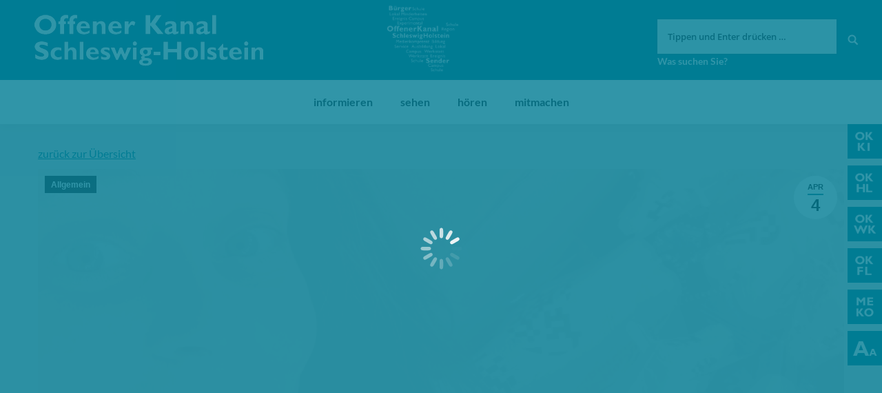

--- FILE ---
content_type: text/html; charset=UTF-8
request_url: https://www.oksh.de/verleihung-des-medienkompetenzpreises-am-4-april/
body_size: 14239
content:
<!DOCTYPE html>
<!--[if lt IE 10 ]>
<html lang="de-DE" prefix="og: http://ogp.me/ns#" class="old-ie no-js">
<![endif]-->
<!--[if !(IE 6) | !(IE 7) | !(IE 8)  ]><!-->
<html lang="de-DE" prefix="og: http://ogp.me/ns#" class="no-js">
<!--<![endif]-->
<head>
	<meta charset="UTF-8" />
		<meta name="viewport" content="width=device-width, initial-scale=1, maximum-scale=1">
		<link rel="profile" href="http://gmpg.org/xfn/11" />
	<link rel="pingback" href="https://www.oksh.de/xmlrpc.php" />
	<!--[if IE]>
	<script src="//html5shiv.googlecode.com/svn/trunk/html5.js"></script>
	<![endif]-->
	<title>Verleihung des Medienkompetenzpreises 2023 Schleswig-Holstein am 4. April | Offener Kanal Schleswig-Holstein</title>
<script type="text/javascript">
function createCookie(a,d,b){if(b){var c=new Date;c.setTime(c.getTime()+864E5*b);b="; expires="+c.toGMTString()}else b="";document.cookie=a+"="+d+b+"; path=/"}function readCookie(a){a+="=";for(var d=document.cookie.split(";"),b=0;b<d.length;b++){for(var c=d[b];" "==c.charAt(0);)c=c.substring(1,c.length);if(0==c.indexOf(a))return c.substring(a.length,c.length)}return null}function eraseCookie(a){createCookie(a,"",-1)}
function areCookiesEnabled(){var a=!1;createCookie("testing","Hello",1);null!=readCookie("testing")&&(a=!0,eraseCookie("testing"));return a}(function(a){var d=readCookie("devicePixelRatio"),b=void 0===a.devicePixelRatio?1:a.devicePixelRatio;areCookiesEnabled()&&null==d&&(createCookie("devicePixelRatio",b,7),1!=b&&a.location.reload(!0))})(window);
</script>
<!-- This site is optimized with the Yoast SEO plugin v5.3.3 - https://yoast.com/wordpress/plugins/seo/ -->
<link rel="canonical" href="https://www.oksh.de/verleihung-des-medienkompetenzpreises-am-4-april/" />
<meta property="og:locale" content="de_DE" />
<meta property="og:type" content="article" />
<meta property="og:title" content="Verleihung des Medienkompetenzpreises 2023 Schleswig-Holstein am 4. April | Offener Kanal Schleswig-Holstein" />
<meta property="og:description" content="Hurra die Meko-Kühe sind da! Am Dienstag, d. 4. April 2023 werden wir sie an Schleswig-Holsteins medienkompetente Projekte vergeben und freuen uns riesig auf die Preisverleihung in Präsenz! Aus knapp 50 Einreichungen zeichnet die Jury kleine und große Projekte, in jedem Fall innovative Projekte zur Medienbildung im Land aus. Übertragen wird die festliche Verleihung live&hellip;" />
<meta property="og:url" content="https://www.oksh.de/verleihung-des-medienkompetenzpreises-am-4-april/" />
<meta property="og:site_name" content="Offener Kanal Schleswig-Holstein" />
<meta property="article:section" content="Allgemein" />
<meta property="article:published_time" content="2023-04-04T09:47:16+01:00" />
<meta property="article:modified_time" content="2023-10-10T10:39:25+01:00" />
<meta property="og:updated_time" content="2023-10-10T10:39:25+01:00" />
<meta property="og:image" content="https://www.oksh.de/wp-content/uploads/2023/04/MEKO_kuh-e1680594390284.jpg" />
<meta property="og:image:secure_url" content="https://www.oksh.de/wp-content/uploads/2023/04/MEKO_kuh-e1680594390284.jpg" />
<meta property="og:image:width" content="1439" />
<meta property="og:image:height" content="1195" />
<meta name="twitter:card" content="summary" />
<meta name="twitter:description" content="Hurra die Meko-Kühe sind da! Am Dienstag, d. 4. April 2023 werden wir sie an Schleswig-Holsteins medienkompetente Projekte vergeben und freuen uns riesig auf die Preisverleihung in Präsenz! Aus knapp 50 Einreichungen zeichnet die Jury kleine und große Projekte, in jedem Fall innovative Projekte zur Medienbildung im Land aus. Übertragen wird die festliche Verleihung live&hellip;" />
<meta name="twitter:title" content="Verleihung des Medienkompetenzpreises 2023 Schleswig-Holstein am 4. April | Offener Kanal Schleswig-Holstein" />
<meta name="twitter:image" content="https://www.oksh.de/wp-content/uploads/2023/04/MEKO_kuh-e1680594390284.jpg" />
<script type='application/ld+json'>{"@context":"http:\/\/schema.org","@type":"WebSite","@id":"#website","url":"https:\/\/www.oksh.de\/","name":"Offener Kanal Schleswig-Holstein","potentialAction":{"@type":"SearchAction","target":"https:\/\/www.oksh.de\/?s={search_term_string}","query-input":"required name=search_term_string"}}</script>
<!-- / Yoast SEO plugin. -->

<link rel='dns-prefetch' href='//s.w.org' />
<link rel="alternate" type="application/rss+xml" title="Offener Kanal Schleswig-Holstein &raquo; Feed" href="https://www.oksh.de/feed/" />
<link rel="alternate" type="application/rss+xml" title="Offener Kanal Schleswig-Holstein &raquo; Kommentar-Feed" href="https://www.oksh.de/comments/feed/" />
<link rel="alternate" type="application/rss+xml" title="Offener Kanal Schleswig-Holstein &raquo; Verleihung des Medienkompetenzpreises 2023 Schleswig-Holstein am 4. April Kommentar-Feed" href="https://www.oksh.de/verleihung-des-medienkompetenzpreises-am-4-april/feed/" />
		<script type="text/javascript">
			window._wpemojiSettings = {"baseUrl":"https:\/\/s.w.org\/images\/core\/emoji\/11\/72x72\/","ext":".png","svgUrl":"https:\/\/s.w.org\/images\/core\/emoji\/11\/svg\/","svgExt":".svg","source":{"concatemoji":"https:\/\/www.oksh.de\/wp-includes\/js\/wp-emoji-release.min.js?ver=4.9.8"}};
			!function(a,b,c){function d(a,b){var c=String.fromCharCode;l.clearRect(0,0,k.width,k.height),l.fillText(c.apply(this,a),0,0);var d=k.toDataURL();l.clearRect(0,0,k.width,k.height),l.fillText(c.apply(this,b),0,0);var e=k.toDataURL();return d===e}function e(a){var b;if(!l||!l.fillText)return!1;switch(l.textBaseline="top",l.font="600 32px Arial",a){case"flag":return!(b=d([55356,56826,55356,56819],[55356,56826,8203,55356,56819]))&&(b=d([55356,57332,56128,56423,56128,56418,56128,56421,56128,56430,56128,56423,56128,56447],[55356,57332,8203,56128,56423,8203,56128,56418,8203,56128,56421,8203,56128,56430,8203,56128,56423,8203,56128,56447]),!b);case"emoji":return b=d([55358,56760,9792,65039],[55358,56760,8203,9792,65039]),!b}return!1}function f(a){var c=b.createElement("script");c.src=a,c.defer=c.type="text/javascript",b.getElementsByTagName("head")[0].appendChild(c)}var g,h,i,j,k=b.createElement("canvas"),l=k.getContext&&k.getContext("2d");for(j=Array("flag","emoji"),c.supports={everything:!0,everythingExceptFlag:!0},i=0;i<j.length;i++)c.supports[j[i]]=e(j[i]),c.supports.everything=c.supports.everything&&c.supports[j[i]],"flag"!==j[i]&&(c.supports.everythingExceptFlag=c.supports.everythingExceptFlag&&c.supports[j[i]]);c.supports.everythingExceptFlag=c.supports.everythingExceptFlag&&!c.supports.flag,c.DOMReady=!1,c.readyCallback=function(){c.DOMReady=!0},c.supports.everything||(h=function(){c.readyCallback()},b.addEventListener?(b.addEventListener("DOMContentLoaded",h,!1),a.addEventListener("load",h,!1)):(a.attachEvent("onload",h),b.attachEvent("onreadystatechange",function(){"complete"===b.readyState&&c.readyCallback()})),g=c.source||{},g.concatemoji?f(g.concatemoji):g.wpemoji&&g.twemoji&&(f(g.twemoji),f(g.wpemoji)))}(window,document,window._wpemojiSettings);
		</script>
		<style type="text/css">
img.wp-smiley,
img.emoji {
	display: inline !important;
	border: none !important;
	box-shadow: none !important;
	height: 1em !important;
	width: 1em !important;
	margin: 0 .07em !important;
	vertical-align: -0.1em !important;
	background: none !important;
	padding: 0 !important;
}
</style>
<link rel='stylesheet' id='wgtl-sidebar-css'  href='https://www.oksh.de/wp-content/plugins/wgtl_floating_buttons/css/sidebar.css?ver=3' type='text/css' media='all' />
<link rel='stylesheet' id='wgtl-cutegrids-css'  href='https://www.oksh.de/wp-content/plugins/wgtl_floating_buttons/css/cutegrids.css?ver=4.9.8' type='text/css' media='all' />
<link rel='stylesheet' id='bradmax-player-css'  href='https://www.oksh.de/wp-content/plugins/bradmax-player/assets/css/style.css?ver=4.9.8' type='text/css' media='all' />
<link rel='stylesheet' id='contact-form-7-css'  href='https://www.oksh.de/wp-content/plugins/contact-form-7/includes/css/styles.css?ver=4.9' type='text/css' media='all' />
<link rel='stylesheet' id='rs-plugin-settings-css'  href='https://www.oksh.de/wp-content/plugins/revslider/public/assets/css/settings.css?ver=5.3.1.5' type='text/css' media='all' />
<style id='rs-plugin-settings-inline-css' type='text/css'>
#rs-demo-id {}
</style>
<link rel='stylesheet' id='netsposts_css-css'  href='https://www.oksh.de/wp-content/plugins/network-posts-extended/css/net_posts_extended.css?ver=4.9.8' type='text/css' media='all' />
<link rel='stylesheet' id='tablepress-default-css'  href='https://www.oksh.de/wp-content/uploads/tablepress-combined.min.css?ver=13' type='text/css' media='all' />
<link rel='stylesheet' id='dt-main-css'  href='https://www.oksh.de/wp-content/themes/dt-the7/css/main.min.css?ver=1.0.0' type='text/css' media='all' />
<style id='dt-main-inline-css' type='text/css'>
body #load {
  display: block;
  height: 100%;
  overflow: hidden;
  position: fixed;
  width: 100%;
  z-index: 9901;
  opacity: 1;
  visibility: visible;
  -webkit-transition: all .35s ease-out;
  transition: all .35s ease-out;
}
body #load.loader-removed {
  opacity: 0;
  visibility: hidden;
}
.load-wrap {
  width: 100%;
  height: 100%;
  background-position: center center;
  background-repeat: no-repeat;
  text-align: center;
}
.load-wrap > svg {
  position: absolute;
  top: 50%;
  left: 50%;
  -ms-transform: translate(-50%,-50%);
  -webkit-transform: translate(-50%,-50%);
  transform: translate(-50%,-50%);
}
#load {
  background-color: rgba(0,124,148,0.96);
}
.uil-default rect:not(.bk) {
  fill: #ffffff;
}
.uil-ring > path {
  fill: #ffffff;
}
.ring-loader .circle {
  fill: #ffffff;
}
.ring-loader .moving-circle {
  fill: #ffffff;
}
.uil-hourglass .glass {
  stroke: #ffffff;
}
.uil-hourglass .sand {
  fill: #ffffff;
}
.spinner-loader .load-wrap {
  background-image: url("data:image/svg+xml,%3Csvg width='75px' height='75px' xmlns='http://www.w3.org/2000/svg' viewBox='0 0 100 100' preserveAspectRatio='xMidYMid' class='uil-default'%3E%3Crect x='0' y='0' width='100' height='100' fill='none' class='bk'%3E%3C/rect%3E%3Crect  x='46.5' y='40' width='7' height='20' rx='5' ry='5' fill='%23ffffff' transform='rotate(0 50 50) translate(0 -30)'%3E  %3Canimate attributeName='opacity' from='1' to='0' dur='1s' begin='0s' repeatCount='indefinite'/%3E%3C/rect%3E%3Crect  x='46.5' y='40' width='7' height='20' rx='5' ry='5' fill='%23ffffff' transform='rotate(30 50 50) translate(0 -30)'%3E  %3Canimate attributeName='opacity' from='1' to='0' dur='1s' begin='0.08333333333333333s' repeatCount='indefinite'/%3E%3C/rect%3E%3Crect  x='46.5' y='40' width='7' height='20' rx='5' ry='5' fill='%23ffffff' transform='rotate(60 50 50) translate(0 -30)'%3E  %3Canimate attributeName='opacity' from='1' to='0' dur='1s' begin='0.16666666666666666s' repeatCount='indefinite'/%3E%3C/rect%3E%3Crect  x='46.5' y='40' width='7' height='20' rx='5' ry='5' fill='%23ffffff' transform='rotate(90 50 50) translate(0 -30)'%3E  %3Canimate attributeName='opacity' from='1' to='0' dur='1s' begin='0.25s' repeatCount='indefinite'/%3E%3C/rect%3E%3Crect  x='46.5' y='40' width='7' height='20' rx='5' ry='5' fill='%23ffffff' transform='rotate(120 50 50) translate(0 -30)'%3E  %3Canimate attributeName='opacity' from='1' to='0' dur='1s' begin='0.3333333333333333s' repeatCount='indefinite'/%3E%3C/rect%3E%3Crect  x='46.5' y='40' width='7' height='20' rx='5' ry='5' fill='%23ffffff' transform='rotate(150 50 50) translate(0 -30)'%3E  %3Canimate attributeName='opacity' from='1' to='0' dur='1s' begin='0.4166666666666667s' repeatCount='indefinite'/%3E%3C/rect%3E%3Crect  x='46.5' y='40' width='7' height='20' rx='5' ry='5' fill='%23ffffff' transform='rotate(180 50 50) translate(0 -30)'%3E  %3Canimate attributeName='opacity' from='1' to='0' dur='1s' begin='0.5s' repeatCount='indefinite'/%3E%3C/rect%3E%3Crect  x='46.5' y='40' width='7' height='20' rx='5' ry='5' fill='%23ffffff' transform='rotate(210 50 50) translate(0 -30)'%3E  %3Canimate attributeName='opacity' from='1' to='0' dur='1s' begin='0.5833333333333334s' repeatCount='indefinite'/%3E%3C/rect%3E%3Crect  x='46.5' y='40' width='7' height='20' rx='5' ry='5' fill='%23ffffff' transform='rotate(240 50 50) translate(0 -30)'%3E  %3Canimate attributeName='opacity' from='1' to='0' dur='1s' begin='0.6666666666666666s' repeatCount='indefinite'/%3E%3C/rect%3E%3Crect  x='46.5' y='40' width='7' height='20' rx='5' ry='5' fill='%23ffffff' transform='rotate(270 50 50) translate(0 -30)'%3E  %3Canimate attributeName='opacity' from='1' to='0' dur='1s' begin='0.75s' repeatCount='indefinite'/%3E%3C/rect%3E%3Crect  x='46.5' y='40' width='7' height='20' rx='5' ry='5' fill='%23ffffff' transform='rotate(300 50 50) translate(0 -30)'%3E  %3Canimate attributeName='opacity' from='1' to='0' dur='1s' begin='0.8333333333333334s' repeatCount='indefinite'/%3E%3C/rect%3E%3Crect  x='46.5' y='40' width='7' height='20' rx='5' ry='5' fill='%23ffffff' transform='rotate(330 50 50) translate(0 -30)'%3E  %3Canimate attributeName='opacity' from='1' to='0' dur='1s' begin='0.9166666666666666s' repeatCount='indefinite'/%3E%3C/rect%3E%3C/svg%3E");
}
.ring-loader .load-wrap {
  background-image: url("data:image/svg+xml,%3Csvg xmlns='http://www.w3.org/2000/svg' viewBox='0 0 32 32' width='72' height='72' fill='%23ffffff'%3E   %3Cpath opacity='.25' d='M16 0 A16 16 0 0 0 16 32 A16 16 0 0 0 16 0 M16 4 A12 12 0 0 1 16 28 A12 12 0 0 1 16 4'/%3E   %3Cpath d='M16 0 A16 16 0 0 1 32 16 L28 16 A12 12 0 0 0 16 4z'%3E     %3CanimateTransform attributeName='transform' type='rotate' from='0 16 16' to='360 16 16' dur='0.8s' repeatCount='indefinite' /%3E   %3C/path%3E %3C/svg%3E");
}
.hourglass-loader .load-wrap {
  background-image: url("data:image/svg+xml,%3Csvg xmlns='http://www.w3.org/2000/svg' viewBox='0 0 32 32' width='72' height='72' fill='%23ffffff'%3E   %3Cpath transform='translate(2)' d='M0 12 V20 H4 V12z'%3E      %3Canimate attributeName='d' values='M0 12 V20 H4 V12z; M0 4 V28 H4 V4z; M0 12 V20 H4 V12z; M0 12 V20 H4 V12z' dur='1.2s' repeatCount='indefinite' begin='0' keytimes='0;.2;.5;1' keySplines='0.2 0.2 0.4 0.8;0.2 0.6 0.4 0.8;0.2 0.8 0.4 0.8' calcMode='spline'  /%3E   %3C/path%3E   %3Cpath transform='translate(8)' d='M0 12 V20 H4 V12z'%3E     %3Canimate attributeName='d' values='M0 12 V20 H4 V12z; M0 4 V28 H4 V4z; M0 12 V20 H4 V12z; M0 12 V20 H4 V12z' dur='1.2s' repeatCount='indefinite' begin='0.2' keytimes='0;.2;.5;1' keySplines='0.2 0.2 0.4 0.8;0.2 0.6 0.4 0.8;0.2 0.8 0.4 0.8' calcMode='spline'  /%3E   %3C/path%3E   %3Cpath transform='translate(14)' d='M0 12 V20 H4 V12z'%3E     %3Canimate attributeName='d' values='M0 12 V20 H4 V12z; M0 4 V28 H4 V4z; M0 12 V20 H4 V12z; M0 12 V20 H4 V12z' dur='1.2s' repeatCount='indefinite' begin='0.4' keytimes='0;.2;.5;1' keySplines='0.2 0.2 0.4 0.8;0.2 0.6 0.4 0.8;0.2 0.8 0.4 0.8' calcMode='spline' /%3E   %3C/path%3E   %3Cpath transform='translate(20)' d='M0 12 V20 H4 V12z'%3E     %3Canimate attributeName='d' values='M0 12 V20 H4 V12z; M0 4 V28 H4 V4z; M0 12 V20 H4 V12z; M0 12 V20 H4 V12z' dur='1.2s' repeatCount='indefinite' begin='0.6' keytimes='0;.2;.5;1' keySplines='0.2 0.2 0.4 0.8;0.2 0.6 0.4 0.8;0.2 0.8 0.4 0.8' calcMode='spline' /%3E   %3C/path%3E   %3Cpath transform='translate(26)' d='M0 12 V20 H4 V12z'%3E     %3Canimate attributeName='d' values='M0 12 V20 H4 V12z; M0 4 V28 H4 V4z; M0 12 V20 H4 V12z; M0 12 V20 H4 V12z' dur='1.2s' repeatCount='indefinite' begin='0.8' keytimes='0;.2;.5;1' keySplines='0.2 0.2 0.4 0.8;0.2 0.6 0.4 0.8;0.2 0.8 0.4 0.8' calcMode='spline' /%3E   %3C/path%3E %3C/svg%3E");
}

</style>
<!--[if lt IE 10]>
<link rel='stylesheet' id='dt-old-ie-css'  href='https://www.oksh.de/wp-content/themes/dt-the7/css/old-ie.css?ver=1.0.0' type='text/css' media='all' />
<![endif]-->
<link rel='stylesheet' id='dt-awsome-fonts-css'  href='https://www.oksh.de/wp-content/themes/dt-the7/fonts/FontAwesome/css/font-awesome.min.css?ver=1.0.0' type='text/css' media='all' />
<link rel='stylesheet' id='dt-fontello-css'  href='https://www.oksh.de/wp-content/themes/dt-the7/fonts/fontello/css/fontello.min.css?ver=1.0.0' type='text/css' media='all' />
<link rel='stylesheet' id='the7pt-static-css'  href='https://www.oksh.de/wp-content/themes/dt-the7/css/post-type.css?ver=1.0.0' type='text/css' media='all' />
<!--[if lt IE 10]>
<link rel='stylesheet' id='dt-custom-old-ie.less-css'  href='https://www.oksh.de/wp-content/uploads/wp-less/dt-the7/css/custom-old-ie-cda8197bd8.css?ver=1.0.0' type='text/css' media='all' />
<![endif]-->
<link rel='stylesheet' id='dt-custom.less-css'  href='https://www.oksh.de/wp-content/uploads/wp-less/dt-the7/css/custom-cda8197bd8.css?ver=1.0.0' type='text/css' media='all' />
<link rel='stylesheet' id='dt-media.less-css'  href='https://www.oksh.de/wp-content/uploads/wp-less/dt-the7/css/media-cda8197bd8.css?ver=1.0.0' type='text/css' media='all' />
<link rel='stylesheet' id='the7pt.less-css'  href='https://www.oksh.de/wp-content/uploads/wp-less/dt-the7/css/post-type-dynamic-cda8197bd8.css?ver=1.0.0' type='text/css' media='all' />
<link rel='stylesheet' id='style-css'  href='https://www.oksh.de/wp-content/themes/dt-the7-child/style.css?ver=1.0.0' type='text/css' media='all' />
<style id='style-inline-css' type='text/css'>
/*breadcrumbs background color*/
.page-title .breadcrumbs {
background-color: rgba(0, 0, 0, 0.05);
}
</style>
<script type='text/javascript' src='https://www.oksh.de/wp-includes/js/jquery/jquery.js?ver=1.12.4'></script>
<script type='text/javascript' src='https://www.oksh.de/wp-includes/js/jquery/jquery-migrate.min.js?ver=1.4.1'></script>
<script type='text/javascript' src='https://www.oksh.de/wp-content/plugins/bradmax-player/assets/js/default_player.js?ver=2.10.6'></script>
<script type='text/javascript' src='https://www.oksh.de/wp-content/plugins/revslider/public/assets/js/jquery.themepunch.tools.min.js?ver=5.3.1.5'></script>
<script type='text/javascript' src='https://www.oksh.de/wp-content/plugins/revslider/public/assets/js/jquery.themepunch.revolution.min.js?ver=5.3.1.5'></script>
<script type='text/javascript' src='https://www.oksh.de/wp-content/themes/dt-the7-child/js/wgtl.js?ver=4.9.8'></script>
<script type='text/javascript'>
/* <![CDATA[ */
var dtLocal = {"themeUrl":"https:\/\/www.oksh.de\/wp-content\/themes\/dt-the7","passText":"Um diesen gesch\u00fctzten Eintrag anzusehen, geben Sie bitte das Passwort ein:","moreButtonText":{"loading":"Lade..."},"postID":"38331","ajaxurl":"https:\/\/www.oksh.de\/wp-admin\/admin-ajax.php","contactNonce":"c009e9a31d","ajaxNonce":"9d3b9cbc34","pageData":"","themeSettings":{"smoothScroll":"off","lazyLoading":false,"accentColor":{"mode":"solid","color":"#007c93"},"floatingHeader":{"showAfter":140,"showMenu":true,"height":60,"logo":{"showLogo":false,"html":"<img class=\" preload-me\" src=\"https:\/\/www.oksh.de\/wp-content\/themes\/dt-the7\/inc\/presets\/images\/full\/skin07s.header-style-floating-logo-regular.png\" srcset=\"https:\/\/www.oksh.de\/wp-content\/themes\/dt-the7\/inc\/presets\/images\/full\/skin07s.header-style-floating-logo-regular.png 146w, https:\/\/www.oksh.de\/wp-content\/themes\/dt-the7\/inc\/presets\/images\/full\/skin07s.header-style-floating-logo-hd.png 292w\" width=\"146\" height=\"28\"   sizes=\"146px\" alt=\"Offener Kanal Schleswig-Holstein\" \/>"}},"mobileHeader":{"firstSwitchPoint":768,"secondSwitchPoint":426},"content":{"responsivenessTreshold":970,"textColor":"#262b2e","headerColor":"#262b2e"},"stripes":{"stripe1":{"textColor":"#676b6d","headerColor":"#262b2e"},"stripe2":{"textColor":"#ffffff","headerColor":"#ffffff"},"stripe3":{"textColor":"#262b2e","headerColor":"#262b2e"}}},"VCMobileScreenWidth":"768"};
/* ]]> */
</script>
<script type='text/javascript' src='https://www.oksh.de/wp-content/themes/dt-the7/js/above-the-fold.min.js?ver=1.0.0'></script>
<link rel='https://api.w.org/' href='https://www.oksh.de/wp-json/' />
<link rel="EditURI" type="application/rsd+xml" title="RSD" href="https://www.oksh.de/xmlrpc.php?rsd" />
<link rel="wlwmanifest" type="application/wlwmanifest+xml" href="https://www.oksh.de/wp-includes/wlwmanifest.xml" /> 
<meta name="generator" content="WordPress 4.9.8" />
<link rel='shortlink' href='https://www.oksh.de/?p=38331' />
<link rel="alternate" type="application/json+oembed" href="https://www.oksh.de/wp-json/oembed/1.0/embed?url=https%3A%2F%2Fwww.oksh.de%2Fverleihung-des-medienkompetenzpreises-am-4-april%2F" />
<link rel="alternate" type="text/xml+oembed" href="https://www.oksh.de/wp-json/oembed/1.0/embed?url=https%3A%2F%2Fwww.oksh.de%2Fverleihung-des-medienkompetenzpreises-am-4-april%2F&#038;format=xml" />
<link rel="apple-touch-icon" sizes="180x180" href="https://www.oksh.de/wp-content/uploads/2017/08/touchicon-180.png" />
<link rel="icon" sizes="192x192" href="https://www.oksh.de/wp-content/uploads/2017/08/touchicon-192.png" />
<meta name="generator" content="Powered by Visual Composer - drag and drop page builder for WordPress."/>
<!--[if lte IE 9]><link rel="stylesheet" type="text/css" href="https://www.oksh.de/wp-content/plugins/js_composer/assets/css/vc_lte_ie9.min.css" media="screen"><![endif]--><meta name="generator" content="Powered by Slider Revolution 5.3.1.5 - responsive, Mobile-Friendly Slider Plugin for WordPress with comfortable drag and drop interface." />
<script type="text/javascript">
document.addEventListener("DOMContentLoaded", function(event) { 
	var $load = document.getElementById("load");
	
	var removeLoading = setTimeout(function() {
		$load.className += " loader-removed";
	}, 500);
});
</script>
<link rel="apple-touch-icon" href="https://www.oksh.de/wp-content/uploads/2017/08/touchicon-60.png">
<link rel="apple-touch-icon" sizes="76x76" href="https://www.oksh.de/wp-content/uploads/2017/08/touchicon-76.png">
<link rel="apple-touch-icon" sizes="120x120" href="https://www.oksh.de/wp-content/uploads/2017/08/touchicon-120.png">
<link rel="apple-touch-icon" sizes="152x152" href="https://www.oksh.de/wp-content/uploads/2017/08/touchicon-152.png">
<noscript><style type="text/css"> .wpb_animate_when_almost_visible { opacity: 1; }</style></noscript></head>
<body class="post-template-default single single-post postid-38331 single-format-standard site-id-1 disabled-hover-icons click-effect-on-img overlay-cursor-on srcset-enabled btn-flat custom-btn-color custom-btn-hover-color contact-form-minimal accent-bullets bold-icons phantom-fade phantom-shadow-decoration phantom-logo-off floating-mobile-menu-icon top-header first-switch-logo-left first-switch-menu-right second-switch-logo-left second-switch-menu-right right-mobile-menu layzr-loading-on wpb-js-composer js-comp-ver-5.0.1 vc_responsive semitransparent-portfolio-icons album-minuatures-style-2">
<div id="load" class="spinner-loader">
	<div class="load-wrap"></div>
</div>
<div id="page">


<div class="masthead classic-header center bg-behind-menu widgets full-height full-width shadow-decoration dt-parent-menu-clickable show-device-logo show-mobile-logo" role="banner">

	
	<header class="header-bar">

						<div class="branding">

					<a href="https://www.oksh.de/"><img class=" preload-me" src="https://www.oksh.de/wp-content/uploads/2017/08/oksh-logo.png" srcset="https://www.oksh.de/wp-content/uploads/2017/08/oksh-logo.png 332w, https://www.oksh.de/wp-content/uploads/2017/08/oksh-logo-retina.png 663w" width="332" height="75"   sizes="332px" alt="Offener Kanal Schleswig-Holstein" /><img class="mobile-logo preload-me" src="https://www.oksh.de/wp-content/uploads/2017/08/oksh-signet.png" srcset="https://www.oksh.de/wp-content/uploads/2017/08/oksh-signet.png 70w, https://www.oksh.de/wp-content/uploads/2017/08/oksh-signet-x2.png 141w" width="70" height="60"   sizes="70px" alt="Offener Kanal Schleswig-Holstein" /></a>
					<div id="site-title" class="assistive-text">Offener Kanal Schleswig-Holstein</div>
					<div id="site-description" class="assistive-text"></div>

					<div class="mini-widgets"></div>
					<div class="mini-widgets"><div class="text-area hide-on-desktop near-logo-first-switch near-logo-second-switch"><p><a href="http://www.oksh.de/" class="map-logo"><img src="/wp-content/uploads/2017/08/oksh-map-logo.png"></a></p>
</div><div class="text-area show-on-desktop hide-on-first-switch hide-on-second-switch"><div class="fm-tv-logo"><img style="max-height:100px;" src="/wp-content/uploads/2024/07/OKSH_Logo_weiss-frei_gross.png"></div>
</div><div class="mini-search show-on-desktop near-logo-first-switch near-logo-second-switch">	<form class="searchform" role="search" method="get" action="https://www.oksh.de/">
		<input type="text" class="field searchform-s" name="s" value="" placeholder="Tippen und Enter drücken &hellip;" />
				<input type="submit" class="assistive-text searchsubmit" value="Los!" />
		<a href="#go" id="trigger-overlay" class="submit text-disable">&nbsp;</a>
	</form></div></div>
				</div>
		<nav class="navigation">

			<ul id="primary-menu" class="main-nav underline-decoration upwards-line outside-item-remove-margin" role="menu"><li class="menu-item menu-item-type-post_type menu-item-object-page menu-item-has-children menu-item-1019 first has-children"><a href='https://www.oksh.de/informieren/' data-level='1'><span class="menu-item-text"><span class="menu-text">informieren</span></span></a><ul class="sub-nav hover-style-click-bg level-arrows-on"><li class="menu-item menu-item-type-post_type menu-item-object-page menu-item-3360 first"><a href='https://www.oksh.de/informieren/aktuelles/' data-level='2'><span class="menu-item-text"><span class="menu-text">Aktuelles</span></span></a></li> <li class="menu-item menu-item-type-post_type menu-item-object-page menu-item-1026"><a href='https://www.oksh.de/informieren/was-ist-der-ok/' data-level='2'><span class="menu-item-text"><span class="menu-text">Was ist der OK?</span></span></a></li> <li class="menu-item menu-item-type-post_type menu-item-object-page menu-item-1020"><a href='https://www.oksh.de/informieren/die-ok-anstalt/' data-level='2'><span class="menu-item-text"><span class="menu-text">Die OK-Anstalt</span></span></a></li> <li class="menu-item menu-item-type-post_type menu-item-object-page menu-item-5489"><a href='https://www.oksh.de/informieren/service/' data-level='2'><span class="menu-item-text"><span class="menu-text">Service</span></span></a></li> <li class="menu-item menu-item-type-post_type menu-item-object-page menu-item-1025"><a href='https://www.oksh.de/informieren/team/' data-level='2'><span class="menu-item-text"><span class="menu-text">Team</span></span></a></li> <li class="menu-item menu-item-type-post_type menu-item-object-page menu-item-4874"><a href='https://www.oksh.de/informieren/stellenangebote/' data-level='2'><span class="menu-item-text"><span class="menu-text">Stellenangebote/Ausschreibungen</span></span></a></li> <li class="menu-item menu-item-type-post_type menu-item-object-page menu-item-32587"><a href='https://www.oksh.de/informieren/meko-foerderung/' data-level='2'><span class="menu-item-text"><span class="menu-text">Meko-Förderung</span></span></a></li> <li class="menu-item menu-item-type-post_type menu-item-object-page menu-item-has-children menu-item-1024 has-children"><a href='https://www.oksh.de/informieren/rechtsfragen/' data-level='2'><span class="menu-item-text"><span class="menu-text">Rechtsfragen</span></span></a><ul class="sub-nav hover-style-click-bg level-arrows-on"><li class="menu-item menu-item-type-post_type menu-item-object-page menu-item-2037 first"><a href='https://www.oksh.de/informieren/rechtsfragen/ok-gesetz/' data-level='3'><span class="menu-item-text"><span class="menu-text">OK-Gesetz</span></span></a></li> <li class="menu-item menu-item-type-post_type menu-item-object-page menu-item-has-children menu-item-14567 has-children"><a href='https://www.oksh.de/informieren/rechtsfragen/ok-hauptsatzung/' data-level='3'><span class="menu-item-text"><span class="menu-text">OK-Hauptsatzung</span></span></a><ul class="sub-nav hover-style-click-bg level-arrows-on"><li class="menu-item menu-item-type-post_type menu-item-object-page menu-item-26094 first"><a href='https://www.oksh.de/informieren/rechtsfragen/ok-hauptsatzung/4-aenderung-hauptsatzung/' data-level='4'><span class="menu-item-text"><span class="menu-text">4. Änderung Hauptsatzung</span></span></a></li> <li class="menu-item menu-item-type-post_type menu-item-object-page menu-item-14573"><a href='https://www.oksh.de/informieren/rechtsfragen/ok-hauptsatzung/3-aenderung-hauptsatzung/' data-level='4'><span class="menu-item-text"><span class="menu-text">3. Änderung Hauptsatzung</span></span></a></li> </ul></li> <li class="menu-item menu-item-type-post_type menu-item-object-page menu-item-has-children menu-item-1967 has-children"><a href='https://www.oksh.de/informieren/rechtsfragen/ok-nutzungssatzung-2/' data-level='3'><span class="menu-item-text"><span class="menu-text">OK-Nutzungssatzung</span></span></a><ul class="sub-nav hover-style-click-bg level-arrows-on"><li class="menu-item menu-item-type-post_type menu-item-object-page menu-item-14585 first"><a href='https://www.oksh.de/informieren/rechtsfragen/ok-nutzungssatzung-2/2-nachtragssatzung-ok-nutzungsatzung/' data-level='4'><span class="menu-item-text"><span class="menu-text">2. Nachtragssatzung (OK-Nutzungsatzung)</span></span></a></li> </ul></li> <li class="menu-item menu-item-type-post_type menu-item-object-page menu-item-4753"><a href='https://www.oksh.de/informieren/rechtsfragen/oksh-foerderrichtlinie-fuer-die-vermittlung-von-medienkompetenz/' data-level='3'><span class="menu-item-text"><span class="menu-text">Förderrichtlinie</span></span></a></li> <li class="menu-item menu-item-type-post_type menu-item-object-page menu-item-has-children menu-item-2035 has-children"><a href='https://www.oksh.de/informieren/rechtsfragen/jahresabschluss/' data-level='3'><span class="menu-item-text"><span class="menu-text">Jahresabschluss</span></span></a><ul class="sub-nav hover-style-click-bg level-arrows-on"><li class="menu-item menu-item-type-post_type menu-item-object-page menu-item-49741 first"><a href='https://www.oksh.de/informieren/rechtsfragen/jahresabschluss/jahresabschluss-2024/' data-level='4'><span class="menu-item-text"><span class="menu-text">Jahresabschluss 2024</span></span></a></li> <li class="menu-item menu-item-type-post_type menu-item-object-page menu-item-44783"><a href='https://www.oksh.de/informieren/rechtsfragen/jahresabschluss/jahresabschluss-2023/' data-level='4'><span class="menu-item-text"><span class="menu-text">Jahresabschluss 2023</span></span></a></li> <li class="menu-item menu-item-type-post_type menu-item-object-page menu-item-40487"><a href='https://www.oksh.de/informieren/rechtsfragen/jahresabschluss/jahresabschluss-2022/' data-level='4'><span class="menu-item-text"><span class="menu-text">Jahresabschluss 2022</span></span></a></li> <li class="menu-item menu-item-type-post_type menu-item-object-page menu-item-34764"><a href='https://www.oksh.de/informieren/rechtsfragen/jahresabschluss/jahresabschluss-2021/' data-level='4'><span class="menu-item-text"><span class="menu-text">Jahresabschluss 2021</span></span></a></li> <li class="menu-item menu-item-type-post_type menu-item-object-page menu-item-32548"><a href='https://www.oksh.de/informieren/rechtsfragen/jahresabschluss/jahresabschluss-2020/' data-level='4'><span class="menu-item-text"><span class="menu-text">Jahresabschluss 2020</span></span></a></li> <li class="menu-item menu-item-type-post_type menu-item-object-page menu-item-21315"><a href='https://www.oksh.de/informieren/rechtsfragen/jahresabschluss/jahresabschluss-2019/' data-level='4'><span class="menu-item-text"><span class="menu-text">Jahresabschluss 2019</span></span></a></li> <li class="menu-item menu-item-type-post_type menu-item-object-page menu-item-15731"><a href='https://www.oksh.de/informieren/rechtsfragen/jahresabschluss/jahresabschluss-2018/' data-level='4'><span class="menu-item-text"><span class="menu-text">Jahresabschluss 2018</span></span></a></li> <li class="menu-item menu-item-type-post_type menu-item-object-page menu-item-10761"><a href='https://www.oksh.de/informieren/rechtsfragen/jahresabschluss/jahresabschluss-2017/' data-level='4'><span class="menu-item-text"><span class="menu-text">Jahresabschluss 2017</span></span></a></li> <li class="menu-item menu-item-type-post_type menu-item-object-page menu-item-2516"><a href='https://www.oksh.de/informieren/rechtsfragen/jahresabschluss/jahresabschluss-2016/' data-level='4'><span class="menu-item-text"><span class="menu-text">Jahresabschluss 2016</span></span></a></li> <li class="menu-item menu-item-type-post_type menu-item-object-page menu-item-2124"><a href='https://www.oksh.de/informieren/rechtsfragen/jahresabschluss/jahresabschluss-2015/' data-level='4'><span class="menu-item-text"><span class="menu-text">Jahresabschluss 2015</span></span></a></li> <li class="menu-item menu-item-type-post_type menu-item-object-page menu-item-2122"><a href='https://www.oksh.de/informieren/rechtsfragen/jahresabschluss/jahresabschluss-2014/' data-level='4'><span class="menu-item-text"><span class="menu-text">Jahresabschluss 2014</span></span></a></li> <li class="menu-item menu-item-type-post_type menu-item-object-page menu-item-2119"><a href='https://www.oksh.de/informieren/rechtsfragen/jahresabschluss/jahresabschluss-2013/' data-level='4'><span class="menu-item-text"><span class="menu-text">Jahresabschluss 2013</span></span></a></li> <li class="menu-item menu-item-type-post_type menu-item-object-page menu-item-2116"><a href='https://www.oksh.de/informieren/rechtsfragen/jahresabschluss/jahresabschluss-2012/' data-level='4'><span class="menu-item-text"><span class="menu-text">Jahresabschluss 2012</span></span></a></li> <li class="menu-item menu-item-type-post_type menu-item-object-page menu-item-2114"><a href='https://www.oksh.de/informieren/rechtsfragen/jahresabschluss/jahresabschluss-2011/' data-level='4'><span class="menu-item-text"><span class="menu-text">Jahresabschluss 2011</span></span></a></li> <li class="menu-item menu-item-type-post_type menu-item-object-page menu-item-2113"><a href='https://www.oksh.de/informieren/rechtsfragen/jahresabschluss/jahresabschluss-2010/' data-level='4'><span class="menu-item-text"><span class="menu-text">Jahresabschluss 2010</span></span></a></li> <li class="menu-item menu-item-type-post_type menu-item-object-page menu-item-2112"><a href='https://www.oksh.de/informieren/rechtsfragen/jahresabschluss/jahresabschluss-2009/' data-level='4'><span class="menu-item-text"><span class="menu-text">Jahresabschluss 2009</span></span></a></li> <li class="menu-item menu-item-type-post_type menu-item-object-page menu-item-2111"><a href='https://www.oksh.de/informieren/rechtsfragen/jahresabschluss/jahresabschluss-2008/' data-level='4'><span class="menu-item-text"><span class="menu-text">Jahresabschluss 2008</span></span></a></li> <li class="menu-item menu-item-type-post_type menu-item-object-page menu-item-2094"><a href='https://www.oksh.de/informieren/rechtsfragen/jahresabschluss/jahresabschluss-2007/' data-level='4'><span class="menu-item-text"><span class="menu-text">Jahresabschluss 2007</span></span></a></li> <li class="menu-item menu-item-type-post_type menu-item-object-page menu-item-2093"><a href='https://www.oksh.de/informieren/rechtsfragen/jahresabschluss/jahresabrechnung2006/' data-level='4'><span class="menu-item-text"><span class="menu-text">Jahresabschluss 2006</span></span></a></li> </ul></li> </ul></li> <li class="menu-item menu-item-type-post_type menu-item-object-page menu-item-42107"><a href='https://www.oksh.de/gleichstellungs-und-frauenfoerderplan-fuer-die-jahre-2023-2026/' data-level='2'><span class="menu-item-text"><span class="menu-text">Gleichstellungs- und Frauenförderplan für die Jahre 2023 – 2026</span></span></a></li> <li class="menu-item menu-item-type-post_type menu-item-object-page menu-item-4358"><a href='https://www.oksh.de/informieren/kontakt/' data-level='2'><span class="menu-item-text"><span class="menu-text">Kontakt</span></span></a></li> <li class="menu-item menu-item-type-post_type menu-item-object-page menu-item-1021"><a href='https://www.oksh.de/informieren/links/' data-level='2'><span class="menu-item-text"><span class="menu-text">Links</span></span></a></li> </ul></li> <li class="menu-item menu-item-type-post_type menu-item-object-page menu-item-has-children menu-item-1027 has-children"><a href='https://www.oksh.de/sehen/' data-level='1'><span class="menu-item-text"><span class="menu-text">sehen</span></span></a><ul class="sub-nav hover-style-click-bg level-arrows-on"><li class="menu-item menu-item-type-post_type menu-item-object-page menu-item-1031 first"><a href='https://www.oksh.de/sehen/ok-fernsehen/' data-level='2'><span class="menu-item-text"><span class="menu-text">OK Fernsehen</span></span></a></li> <li class="menu-item menu-item-type-post_type menu-item-object-page menu-item-1029"><a href='https://www.oksh.de/sehen/kiel-tv-im-ok-kiel/' data-level='2'><span class="menu-item-text"><span class="menu-text">Kiel TV im OK Kiel</span></span></a></li> <li class="menu-item menu-item-type-post_type menu-item-object-page menu-item-1028"><a href='https://www.oksh.de/sehen/flensburg-tv-im-ok-flensburg/' data-level='2'><span class="menu-item-text"><span class="menu-text">Flensburg TV im OK Flensburg</span></span></a></li> <li class="menu-item menu-item-type-post_type menu-item-object-page menu-item-1030"><a href='https://www.oksh.de/sehen/mediathek/' data-level='2'><span class="menu-item-text"><span class="menu-text">Mediathek</span></span></a></li> <li class="menu-item menu-item-type-post_type menu-item-object-page menu-item-1032"><a href='https://www.oksh.de/sehen/sendegebiet/' data-level='2'><span class="menu-item-text"><span class="menu-text">Sendegebiet</span></span></a></li> </ul></li> <li class="menu-item menu-item-type-post_type menu-item-object-page menu-item-has-children menu-item-1010 has-children"><a href='https://www.oksh.de/hoeren/' data-level='1'><span class="menu-item-text"><span class="menu-text">hören</span></span></a><ul class="sub-nav hover-style-click-bg level-arrows-on"><li class="menu-item menu-item-type-post_type menu-item-object-page menu-item-1015 first"><a href='https://www.oksh.de/hoeren/ok-radio/' data-level='2'><span class="menu-item-text"><span class="menu-text">OK Radio</span></span></a></li> <li class="menu-item menu-item-type-post_type menu-item-object-page menu-item-1012"><a href='https://www.oksh.de/hoeren/kiel-fm-im-ok-kiel/' data-level='2'><span class="menu-item-text"><span class="menu-text">Kiel FM im OK Kiel</span></span></a></li> <li class="menu-item menu-item-type-post_type menu-item-object-page menu-item-1013"><a href='https://www.oksh.de/hoeren/luebeck-fm-im-ok-luebeck/' data-level='2'><span class="menu-item-text"><span class="menu-text">Lübeck FM im OK Lübeck</span></span></a></li> <li class="menu-item menu-item-type-post_type menu-item-object-page menu-item-1018"><a href='https://www.oksh.de/hoeren/westkueste-fm-im-ok-westkueste/' data-level='2'><span class="menu-item-text"><span class="menu-text">Westküste FM im OK Westküste</span></span></a></li> <li class="menu-item menu-item-type-post_type menu-item-object-page menu-item-19949"><a href='https://www.oksh.de/hoeren/audioproduktionhome/' data-level='2'><span class="menu-item-text"><span class="menu-text">Audioproduktion@home</span></span></a></li> <li class="menu-item menu-item-type-post_type menu-item-object-page menu-item-1014"><a href='https://www.oksh.de/hoeren/mediathek/' data-level='2'><span class="menu-item-text"><span class="menu-text">Mediathek</span></span></a></li> <li class="menu-item menu-item-type-post_type menu-item-object-page menu-item-1017"><a href='https://www.oksh.de/hoeren/sendegebiet/' data-level='2'><span class="menu-item-text"><span class="menu-text">Sendegebiet</span></span></a></li> </ul></li> <li class="menu-item menu-item-type-post_type menu-item-object-page menu-item-has-children menu-item-1033 has-children"><a href='https://www.oksh.de/mitmachen/' data-level='1'><span class="menu-item-text"><span class="menu-text">mitmachen</span></span></a><ul class="sub-nav hover-style-click-bg level-arrows-on"><li class="menu-item menu-item-type-post_type menu-item-object-page menu-item-1037 first"><a href='https://www.oksh.de/mitmachen/mitmach-konzept/' data-level='2'><span class="menu-item-text"><span class="menu-text">Mitmach-Konzept</span></span></a></li> <li class="menu-item menu-item-type-post_type menu-item-object-page menu-item-37590"><a href='https://www.oksh.de/medien-kreativ-2/' data-level='2'><span class="menu-item-text"><span class="menu-text">Medien kreativ</span></span></a></li> <li class="menu-item menu-item-type-post_type menu-item-object-page menu-item-33791"><a href='https://www.oksh.de/mitmachen/oksh-radiotag/' data-level='2'><span class="menu-item-text"><span class="menu-text">OKSH Radiotag</span></span></a></li> <li class="menu-item menu-item-type-post_type menu-item-object-page menu-item-34847"><a href='https://www.oksh.de/mitmachen/digitale-woche-kiel/' data-level='2'><span class="menu-item-text"><span class="menu-text">Digitale Woche Kiel</span></span></a></li> <li class="menu-item menu-item-type-post_type menu-item-object-page menu-item-has-children menu-item-47470 has-children"><a href='https://www.oksh.de/mitmachen/digital-learning-campus/' data-level='2'><span class="menu-item-text"><span class="menu-text">Digital Learning Campus</span></span></a><ul class="sub-nav hover-style-click-bg level-arrows-on"><li class="menu-item menu-item-type-post_type menu-item-object-page menu-item-47469 first"><a href='https://www.oksh.de/mitmachen/digital-learning-campus/seedigital-kiel/' data-level='3'><span class="menu-item-text"><span class="menu-text">SEE-digital Kiel</span></span></a></li> <li class="menu-item menu-item-type-post_type menu-item-object-page menu-item-47659"><a href='https://www.oksh.de/mitmachen/digital-learning-campus/luebeck-lernt-zukunft/' data-level='3'><span class="menu-item-text"><span class="menu-text">Lübeck lernt Zukunft</span></span></a></li> </ul></li> <li class="menu-item menu-item-type-post_type menu-item-object-page menu-item-1040"><a href='https://www.oksh.de/mitmachen/seminare/' data-level='2'><span class="menu-item-text"><span class="menu-text">Seminare</span></span></a></li> <li class="menu-item menu-item-type-post_type menu-item-object-page menu-item-has-children menu-item-1041 has-children"><a href='https://www.oksh.de/mitmachen/senden/' data-level='2'><span class="menu-item-text"><span class="menu-text">Senden</span></span></a><ul class="sub-nav hover-style-click-bg level-arrows-on"><li class="menu-item menu-item-type-post_type menu-item-object-page menu-item-3096 first"><a href='https://www.oksh.de/mitmachen/senden/foerderunde/' data-level='3'><span class="menu-item-text"><span class="menu-text">FördeRunde</span></span></a></li> <li class="menu-item menu-item-type-post_type menu-item-object-page menu-item-3095"><a href='https://www.oksh.de/mitmachen/senden/kieler-rathausrunde/' data-level='3'><span class="menu-item-text"><span class="menu-text">Kieler RathausRunde</span></span></a></li> <li class="menu-item menu-item-type-post_type menu-item-object-page menu-item-3093"><a href='https://www.oksh.de/mitmachen/senden/landtag/' data-level='3'><span class="menu-item-text"><span class="menu-text">Landtag</span></span></a></li> <li class="menu-item menu-item-type-post_type menu-item-object-page menu-item-3092"><a href='https://www.oksh.de/mitmachen/senden/politiksprechstunde/' data-level='3'><span class="menu-item-text"><span class="menu-text">Politiksprechstunde</span></span></a></li> <li class="menu-item menu-item-type-post_type menu-item-object-page menu-item-3091"><a href='https://www.oksh.de/mitmachen/senden/kommunalpolitik/' data-level='3'><span class="menu-item-text"><span class="menu-text">Kommunalpolitik</span></span></a></li> <li class="menu-item menu-item-type-post_type menu-item-object-page menu-item-3090"><a href='https://www.oksh.de/mitmachen/senden/wahlberichterstattung/' data-level='3'><span class="menu-item-text"><span class="menu-text">Wahlberichterstattung</span></span></a></li> <li class="menu-item menu-item-type-post_type menu-item-object-page menu-item-3123"><a href='https://www.oksh.de/mitmachen/senden/friiskfunk/' data-level='3'><span class="menu-item-text"><span class="menu-text">FriiskFunk</span></span></a></li> <li class="menu-item menu-item-type-post_type menu-item-object-page menu-item-3130"><a href='https://www.oksh.de/mitmachen/senden/ok-aktuell/' data-level='3'><span class="menu-item-text"><span class="menu-text">OK aktuell</span></span></a></li> <li class="menu-item menu-item-type-post_type menu-item-object-page menu-item-3134"><a href='https://www.oksh.de/mitmachen/senden/kielfunk/' data-level='3'><span class="menu-item-text"><span class="menu-text">KielFunk</span></span></a></li> <li class="menu-item menu-item-type-post_type menu-item-object-page menu-item-3133"><a href='https://www.oksh.de/mitmachen/senden/campusradio/' data-level='3'><span class="menu-item-text"><span class="menu-text">Campusradio</span></span></a></li> </ul></li> <li class="menu-item menu-item-type-post_type menu-item-object-page menu-item-45390"><a href='https://www.oksh.de/mitmachen/lernen/' data-level='2'><span class="menu-item-text"><span class="menu-text">Medienkompetenz</span></span></a></li> <li class="menu-item menu-item-type-post_type menu-item-object-page menu-item-has-children menu-item-1042 has-children"><a href='https://www.oksh.de/mitmachen/wettbewerbe/' data-level='2'><span class="menu-item-text"><span class="menu-text">Wettbewerbe</span></span></a><ul class="sub-nav hover-style-click-bg level-arrows-on"><li class="menu-item menu-item-type-post_type menu-item-object-page menu-item-15864 first"><a href='https://www.oksh.de/mitmachen/wettbewerbe/medienkompetenzpreis-des-landes-schleswig-holstein/' data-level='3'><span class="menu-item-text"><span class="menu-text">Medienkompetenzpreis des Landes Schleswig-Holstein</span></span></a></li> <li class="menu-item menu-item-type-post_type menu-item-object-page menu-item-3196"><a href='https://www.oksh.de/mitmachen/wettbewerbe/hoermoewe/' data-level='3'><span class="menu-item-text"><span class="menu-text">HörMöwe</span></span></a></li> <li class="menu-item menu-item-type-post_type menu-item-object-page menu-item-3194"><a href='https://www.oksh.de/mitmachen/wettbewerbe/nur-48-stunden/' data-level='3'><span class="menu-item-text"><span class="menu-text">Nur 48 Stunden</span></span></a></li> <li class="menu-item menu-item-type-post_type menu-item-object-page menu-item-3191"><a href='https://www.oksh.de/mitmachen/wettbewerbe/clips-gegen-rechts/' data-level='3'><span class="menu-item-text"><span class="menu-text">Clips gegen Rechts</span></span></a></li> </ul></li> <li class="menu-item menu-item-type-post_type menu-item-object-page menu-item-has-children menu-item-1036 has-children"><a href='https://www.oksh.de/mitmachen/netzwerk-medienkompetenz-schleswig-holstein/' data-level='2'><span class="menu-item-text"><span class="menu-text">Netzwerk Medienkompetenz S-H</span></span></a><ul class="sub-nav hover-style-click-bg level-arrows-on"><li class="menu-item menu-item-type-post_type menu-item-object-page menu-item-45129 first"><a href='https://www.oksh.de/mitmachen/netzwerk-medienkompetenz-schleswig-holstein/medienkompetenzstrategie-sh/' data-level='3'><span class="menu-item-text"><span class="menu-text">Medienkompetenzstrategie SH</span></span></a></li> <li class="menu-item menu-item-type-post_type menu-item-object-page menu-item-7923"><a href='https://www.oksh.de/mitmachen/netzwerk-medienkompetenz-schleswig-holstein/lenkungsgruppe-2/' data-level='3'><span class="menu-item-text"><span class="menu-text">Lenkungsgruppe</span></span></a></li> <li class="menu-item menu-item-type-post_type menu-item-object-page menu-item-7940"><a href='https://www.oksh.de/mitmachen/netzwerk-medienkompetenz-schleswig-holstein/regionalkonferenzen/' data-level='3'><span class="menu-item-text"><span class="menu-text">Regionalkonferenzen</span></span></a></li> <li class="menu-item menu-item-type-post_type menu-item-object-page menu-item-7920"><a href='https://www.oksh.de/mitmachen/netzwerk-medienkompetenz-schleswig-holstein/mekofestival/' data-level='3'><span class="menu-item-text"><span class="menu-text">Meko-Festival</span></span></a></li> <li class="menu-item menu-item-type-post_type menu-item-object-page menu-item-7919"><a href='https://www.oksh.de/mitmachen/netzwerk-medienkompetenz-schleswig-holstein/saferinternetday/' data-level='3'><span class="menu-item-text"><span class="menu-text">SaferInternetDay</span></span></a></li> </ul></li> <li class="menu-item menu-item-type-post_type menu-item-object-page menu-item-1039"><a href='https://www.oksh.de/mitmachen/projektbibliothek/' data-level='2'><span class="menu-item-text"><span class="menu-text">Projektbibliothek</span></span></a></li> <li class="menu-item menu-item-type-post_type menu-item-object-page menu-item-has-children menu-item-1034 has-children"><a href='https://www.oksh.de/mitmachen/ausbildung-praktikum/' data-level='2'><span class="menu-item-text"><span class="menu-text">Ausbildung/ Praktikum</span></span></a><ul class="sub-nav hover-style-click-bg level-arrows-on"><li class="menu-item menu-item-type-post_type menu-item-object-page menu-item-3253 first"><a href='https://www.oksh.de/mitmachen/ausbildung-praktikum/mediengestalter_innen-bildton/' data-level='3'><span class="menu-item-text"><span class="menu-text">Mediengestalter_innen Bild/Ton</span></span></a></li> <li class="menu-item menu-item-type-post_type menu-item-object-page menu-item-3252"><a href='https://www.oksh.de/mitmachen/ausbildung-praktikum/freiwilliges-soziales-jahr-fsj-kultur/' data-level='3'><span class="menu-item-text"><span class="menu-text">Freiwilliges Soziales Jahr (FSJ) Kultur</span></span></a></li> <li class="menu-item menu-item-type-post_type menu-item-object-page menu-item-3251"><a href='https://www.oksh.de/mitmachen/ausbildung-praktikum/freiwilliges-soziales-jahr-fsj-politik/' data-level='3'><span class="menu-item-text"><span class="menu-text">Freiwilliges Soziales Jahr (FSJ) Politik</span></span></a></li> <li class="menu-item menu-item-type-post_type menu-item-object-page menu-item-3249"><a href='https://www.oksh.de/mitmachen/ausbildung-praktikum/praktikum/' data-level='3'><span class="menu-item-text"><span class="menu-text">Praktikum</span></span></a></li> </ul></li> </ul></li> </ul>
			
		</nav>

	</header>

</div><div class='dt-close-mobile-menu-icon'><span></span></div>
<div class='dt-mobile-header'>
	<ul id="mobile-menu" class="mobile-main-nav" role="menu">
		<li class="menu-item menu-item-type-post_type menu-item-object-page menu-item-has-children menu-item-1019 first has-children"><a href='https://www.oksh.de/informieren/' data-level='1'><span class="menu-item-text"><span class="menu-text">informieren</span></span></a><ul class="sub-nav hover-style-click-bg level-arrows-on"><li class="menu-item menu-item-type-post_type menu-item-object-page menu-item-3360 first"><a href='https://www.oksh.de/informieren/aktuelles/' data-level='2'><span class="menu-item-text"><span class="menu-text">Aktuelles</span></span></a></li> <li class="menu-item menu-item-type-post_type menu-item-object-page menu-item-1026"><a href='https://www.oksh.de/informieren/was-ist-der-ok/' data-level='2'><span class="menu-item-text"><span class="menu-text">Was ist der OK?</span></span></a></li> <li class="menu-item menu-item-type-post_type menu-item-object-page menu-item-1020"><a href='https://www.oksh.de/informieren/die-ok-anstalt/' data-level='2'><span class="menu-item-text"><span class="menu-text">Die OK-Anstalt</span></span></a></li> <li class="menu-item menu-item-type-post_type menu-item-object-page menu-item-5489"><a href='https://www.oksh.de/informieren/service/' data-level='2'><span class="menu-item-text"><span class="menu-text">Service</span></span></a></li> <li class="menu-item menu-item-type-post_type menu-item-object-page menu-item-1025"><a href='https://www.oksh.de/informieren/team/' data-level='2'><span class="menu-item-text"><span class="menu-text">Team</span></span></a></li> <li class="menu-item menu-item-type-post_type menu-item-object-page menu-item-4874"><a href='https://www.oksh.de/informieren/stellenangebote/' data-level='2'><span class="menu-item-text"><span class="menu-text">Stellenangebote/Ausschreibungen</span></span></a></li> <li class="menu-item menu-item-type-post_type menu-item-object-page menu-item-32587"><a href='https://www.oksh.de/informieren/meko-foerderung/' data-level='2'><span class="menu-item-text"><span class="menu-text">Meko-Förderung</span></span></a></li> <li class="menu-item menu-item-type-post_type menu-item-object-page menu-item-has-children menu-item-1024 has-children"><a href='https://www.oksh.de/informieren/rechtsfragen/' data-level='2'><span class="menu-item-text"><span class="menu-text">Rechtsfragen</span></span></a><ul class="sub-nav hover-style-click-bg level-arrows-on"><li class="menu-item menu-item-type-post_type menu-item-object-page menu-item-2037 first"><a href='https://www.oksh.de/informieren/rechtsfragen/ok-gesetz/' data-level='3'><span class="menu-item-text"><span class="menu-text">OK-Gesetz</span></span></a></li> <li class="menu-item menu-item-type-post_type menu-item-object-page menu-item-has-children menu-item-14567 has-children"><a href='https://www.oksh.de/informieren/rechtsfragen/ok-hauptsatzung/' data-level='3'><span class="menu-item-text"><span class="menu-text">OK-Hauptsatzung</span></span></a><ul class="sub-nav hover-style-click-bg level-arrows-on"><li class="menu-item menu-item-type-post_type menu-item-object-page menu-item-26094 first"><a href='https://www.oksh.de/informieren/rechtsfragen/ok-hauptsatzung/4-aenderung-hauptsatzung/' data-level='4'><span class="menu-item-text"><span class="menu-text">4. Änderung Hauptsatzung</span></span></a></li> <li class="menu-item menu-item-type-post_type menu-item-object-page menu-item-14573"><a href='https://www.oksh.de/informieren/rechtsfragen/ok-hauptsatzung/3-aenderung-hauptsatzung/' data-level='4'><span class="menu-item-text"><span class="menu-text">3. Änderung Hauptsatzung</span></span></a></li> </ul></li> <li class="menu-item menu-item-type-post_type menu-item-object-page menu-item-has-children menu-item-1967 has-children"><a href='https://www.oksh.de/informieren/rechtsfragen/ok-nutzungssatzung-2/' data-level='3'><span class="menu-item-text"><span class="menu-text">OK-Nutzungssatzung</span></span></a><ul class="sub-nav hover-style-click-bg level-arrows-on"><li class="menu-item menu-item-type-post_type menu-item-object-page menu-item-14585 first"><a href='https://www.oksh.de/informieren/rechtsfragen/ok-nutzungssatzung-2/2-nachtragssatzung-ok-nutzungsatzung/' data-level='4'><span class="menu-item-text"><span class="menu-text">2. Nachtragssatzung (OK-Nutzungsatzung)</span></span></a></li> </ul></li> <li class="menu-item menu-item-type-post_type menu-item-object-page menu-item-4753"><a href='https://www.oksh.de/informieren/rechtsfragen/oksh-foerderrichtlinie-fuer-die-vermittlung-von-medienkompetenz/' data-level='3'><span class="menu-item-text"><span class="menu-text">Förderrichtlinie</span></span></a></li> <li class="menu-item menu-item-type-post_type menu-item-object-page menu-item-has-children menu-item-2035 has-children"><a href='https://www.oksh.de/informieren/rechtsfragen/jahresabschluss/' data-level='3'><span class="menu-item-text"><span class="menu-text">Jahresabschluss</span></span></a><ul class="sub-nav hover-style-click-bg level-arrows-on"><li class="menu-item menu-item-type-post_type menu-item-object-page menu-item-49741 first"><a href='https://www.oksh.de/informieren/rechtsfragen/jahresabschluss/jahresabschluss-2024/' data-level='4'><span class="menu-item-text"><span class="menu-text">Jahresabschluss 2024</span></span></a></li> <li class="menu-item menu-item-type-post_type menu-item-object-page menu-item-44783"><a href='https://www.oksh.de/informieren/rechtsfragen/jahresabschluss/jahresabschluss-2023/' data-level='4'><span class="menu-item-text"><span class="menu-text">Jahresabschluss 2023</span></span></a></li> <li class="menu-item menu-item-type-post_type menu-item-object-page menu-item-40487"><a href='https://www.oksh.de/informieren/rechtsfragen/jahresabschluss/jahresabschluss-2022/' data-level='4'><span class="menu-item-text"><span class="menu-text">Jahresabschluss 2022</span></span></a></li> <li class="menu-item menu-item-type-post_type menu-item-object-page menu-item-34764"><a href='https://www.oksh.de/informieren/rechtsfragen/jahresabschluss/jahresabschluss-2021/' data-level='4'><span class="menu-item-text"><span class="menu-text">Jahresabschluss 2021</span></span></a></li> <li class="menu-item menu-item-type-post_type menu-item-object-page menu-item-32548"><a href='https://www.oksh.de/informieren/rechtsfragen/jahresabschluss/jahresabschluss-2020/' data-level='4'><span class="menu-item-text"><span class="menu-text">Jahresabschluss 2020</span></span></a></li> <li class="menu-item menu-item-type-post_type menu-item-object-page menu-item-21315"><a href='https://www.oksh.de/informieren/rechtsfragen/jahresabschluss/jahresabschluss-2019/' data-level='4'><span class="menu-item-text"><span class="menu-text">Jahresabschluss 2019</span></span></a></li> <li class="menu-item menu-item-type-post_type menu-item-object-page menu-item-15731"><a href='https://www.oksh.de/informieren/rechtsfragen/jahresabschluss/jahresabschluss-2018/' data-level='4'><span class="menu-item-text"><span class="menu-text">Jahresabschluss 2018</span></span></a></li> <li class="menu-item menu-item-type-post_type menu-item-object-page menu-item-10761"><a href='https://www.oksh.de/informieren/rechtsfragen/jahresabschluss/jahresabschluss-2017/' data-level='4'><span class="menu-item-text"><span class="menu-text">Jahresabschluss 2017</span></span></a></li> <li class="menu-item menu-item-type-post_type menu-item-object-page menu-item-2516"><a href='https://www.oksh.de/informieren/rechtsfragen/jahresabschluss/jahresabschluss-2016/' data-level='4'><span class="menu-item-text"><span class="menu-text">Jahresabschluss 2016</span></span></a></li> <li class="menu-item menu-item-type-post_type menu-item-object-page menu-item-2124"><a href='https://www.oksh.de/informieren/rechtsfragen/jahresabschluss/jahresabschluss-2015/' data-level='4'><span class="menu-item-text"><span class="menu-text">Jahresabschluss 2015</span></span></a></li> <li class="menu-item menu-item-type-post_type menu-item-object-page menu-item-2122"><a href='https://www.oksh.de/informieren/rechtsfragen/jahresabschluss/jahresabschluss-2014/' data-level='4'><span class="menu-item-text"><span class="menu-text">Jahresabschluss 2014</span></span></a></li> <li class="menu-item menu-item-type-post_type menu-item-object-page menu-item-2119"><a href='https://www.oksh.de/informieren/rechtsfragen/jahresabschluss/jahresabschluss-2013/' data-level='4'><span class="menu-item-text"><span class="menu-text">Jahresabschluss 2013</span></span></a></li> <li class="menu-item menu-item-type-post_type menu-item-object-page menu-item-2116"><a href='https://www.oksh.de/informieren/rechtsfragen/jahresabschluss/jahresabschluss-2012/' data-level='4'><span class="menu-item-text"><span class="menu-text">Jahresabschluss 2012</span></span></a></li> <li class="menu-item menu-item-type-post_type menu-item-object-page menu-item-2114"><a href='https://www.oksh.de/informieren/rechtsfragen/jahresabschluss/jahresabschluss-2011/' data-level='4'><span class="menu-item-text"><span class="menu-text">Jahresabschluss 2011</span></span></a></li> <li class="menu-item menu-item-type-post_type menu-item-object-page menu-item-2113"><a href='https://www.oksh.de/informieren/rechtsfragen/jahresabschluss/jahresabschluss-2010/' data-level='4'><span class="menu-item-text"><span class="menu-text">Jahresabschluss 2010</span></span></a></li> <li class="menu-item menu-item-type-post_type menu-item-object-page menu-item-2112"><a href='https://www.oksh.de/informieren/rechtsfragen/jahresabschluss/jahresabschluss-2009/' data-level='4'><span class="menu-item-text"><span class="menu-text">Jahresabschluss 2009</span></span></a></li> <li class="menu-item menu-item-type-post_type menu-item-object-page menu-item-2111"><a href='https://www.oksh.de/informieren/rechtsfragen/jahresabschluss/jahresabschluss-2008/' data-level='4'><span class="menu-item-text"><span class="menu-text">Jahresabschluss 2008</span></span></a></li> <li class="menu-item menu-item-type-post_type menu-item-object-page menu-item-2094"><a href='https://www.oksh.de/informieren/rechtsfragen/jahresabschluss/jahresabschluss-2007/' data-level='4'><span class="menu-item-text"><span class="menu-text">Jahresabschluss 2007</span></span></a></li> <li class="menu-item menu-item-type-post_type menu-item-object-page menu-item-2093"><a href='https://www.oksh.de/informieren/rechtsfragen/jahresabschluss/jahresabrechnung2006/' data-level='4'><span class="menu-item-text"><span class="menu-text">Jahresabschluss 2006</span></span></a></li> </ul></li> </ul></li> <li class="menu-item menu-item-type-post_type menu-item-object-page menu-item-42107"><a href='https://www.oksh.de/gleichstellungs-und-frauenfoerderplan-fuer-die-jahre-2023-2026/' data-level='2'><span class="menu-item-text"><span class="menu-text">Gleichstellungs- und Frauenförderplan für die Jahre 2023 – 2026</span></span></a></li> <li class="menu-item menu-item-type-post_type menu-item-object-page menu-item-4358"><a href='https://www.oksh.de/informieren/kontakt/' data-level='2'><span class="menu-item-text"><span class="menu-text">Kontakt</span></span></a></li> <li class="menu-item menu-item-type-post_type menu-item-object-page menu-item-1021"><a href='https://www.oksh.de/informieren/links/' data-level='2'><span class="menu-item-text"><span class="menu-text">Links</span></span></a></li> </ul></li> <li class="menu-item menu-item-type-post_type menu-item-object-page menu-item-has-children menu-item-1027 has-children"><a href='https://www.oksh.de/sehen/' data-level='1'><span class="menu-item-text"><span class="menu-text">sehen</span></span></a><ul class="sub-nav hover-style-click-bg level-arrows-on"><li class="menu-item menu-item-type-post_type menu-item-object-page menu-item-1031 first"><a href='https://www.oksh.de/sehen/ok-fernsehen/' data-level='2'><span class="menu-item-text"><span class="menu-text">OK Fernsehen</span></span></a></li> <li class="menu-item menu-item-type-post_type menu-item-object-page menu-item-1029"><a href='https://www.oksh.de/sehen/kiel-tv-im-ok-kiel/' data-level='2'><span class="menu-item-text"><span class="menu-text">Kiel TV im OK Kiel</span></span></a></li> <li class="menu-item menu-item-type-post_type menu-item-object-page menu-item-1028"><a href='https://www.oksh.de/sehen/flensburg-tv-im-ok-flensburg/' data-level='2'><span class="menu-item-text"><span class="menu-text">Flensburg TV im OK Flensburg</span></span></a></li> <li class="menu-item menu-item-type-post_type menu-item-object-page menu-item-1030"><a href='https://www.oksh.de/sehen/mediathek/' data-level='2'><span class="menu-item-text"><span class="menu-text">Mediathek</span></span></a></li> <li class="menu-item menu-item-type-post_type menu-item-object-page menu-item-1032"><a href='https://www.oksh.de/sehen/sendegebiet/' data-level='2'><span class="menu-item-text"><span class="menu-text">Sendegebiet</span></span></a></li> </ul></li> <li class="menu-item menu-item-type-post_type menu-item-object-page menu-item-has-children menu-item-1010 has-children"><a href='https://www.oksh.de/hoeren/' data-level='1'><span class="menu-item-text"><span class="menu-text">hören</span></span></a><ul class="sub-nav hover-style-click-bg level-arrows-on"><li class="menu-item menu-item-type-post_type menu-item-object-page menu-item-1015 first"><a href='https://www.oksh.de/hoeren/ok-radio/' data-level='2'><span class="menu-item-text"><span class="menu-text">OK Radio</span></span></a></li> <li class="menu-item menu-item-type-post_type menu-item-object-page menu-item-1012"><a href='https://www.oksh.de/hoeren/kiel-fm-im-ok-kiel/' data-level='2'><span class="menu-item-text"><span class="menu-text">Kiel FM im OK Kiel</span></span></a></li> <li class="menu-item menu-item-type-post_type menu-item-object-page menu-item-1013"><a href='https://www.oksh.de/hoeren/luebeck-fm-im-ok-luebeck/' data-level='2'><span class="menu-item-text"><span class="menu-text">Lübeck FM im OK Lübeck</span></span></a></li> <li class="menu-item menu-item-type-post_type menu-item-object-page menu-item-1018"><a href='https://www.oksh.de/hoeren/westkueste-fm-im-ok-westkueste/' data-level='2'><span class="menu-item-text"><span class="menu-text">Westküste FM im OK Westküste</span></span></a></li> <li class="menu-item menu-item-type-post_type menu-item-object-page menu-item-19949"><a href='https://www.oksh.de/hoeren/audioproduktionhome/' data-level='2'><span class="menu-item-text"><span class="menu-text">Audioproduktion@home</span></span></a></li> <li class="menu-item menu-item-type-post_type menu-item-object-page menu-item-1014"><a href='https://www.oksh.de/hoeren/mediathek/' data-level='2'><span class="menu-item-text"><span class="menu-text">Mediathek</span></span></a></li> <li class="menu-item menu-item-type-post_type menu-item-object-page menu-item-1017"><a href='https://www.oksh.de/hoeren/sendegebiet/' data-level='2'><span class="menu-item-text"><span class="menu-text">Sendegebiet</span></span></a></li> </ul></li> <li class="menu-item menu-item-type-post_type menu-item-object-page menu-item-has-children menu-item-1033 has-children"><a href='https://www.oksh.de/mitmachen/' data-level='1'><span class="menu-item-text"><span class="menu-text">mitmachen</span></span></a><ul class="sub-nav hover-style-click-bg level-arrows-on"><li class="menu-item menu-item-type-post_type menu-item-object-page menu-item-1037 first"><a href='https://www.oksh.de/mitmachen/mitmach-konzept/' data-level='2'><span class="menu-item-text"><span class="menu-text">Mitmach-Konzept</span></span></a></li> <li class="menu-item menu-item-type-post_type menu-item-object-page menu-item-37590"><a href='https://www.oksh.de/medien-kreativ-2/' data-level='2'><span class="menu-item-text"><span class="menu-text">Medien kreativ</span></span></a></li> <li class="menu-item menu-item-type-post_type menu-item-object-page menu-item-33791"><a href='https://www.oksh.de/mitmachen/oksh-radiotag/' data-level='2'><span class="menu-item-text"><span class="menu-text">OKSH Radiotag</span></span></a></li> <li class="menu-item menu-item-type-post_type menu-item-object-page menu-item-34847"><a href='https://www.oksh.de/mitmachen/digitale-woche-kiel/' data-level='2'><span class="menu-item-text"><span class="menu-text">Digitale Woche Kiel</span></span></a></li> <li class="menu-item menu-item-type-post_type menu-item-object-page menu-item-has-children menu-item-47470 has-children"><a href='https://www.oksh.de/mitmachen/digital-learning-campus/' data-level='2'><span class="menu-item-text"><span class="menu-text">Digital Learning Campus</span></span></a><ul class="sub-nav hover-style-click-bg level-arrows-on"><li class="menu-item menu-item-type-post_type menu-item-object-page menu-item-47469 first"><a href='https://www.oksh.de/mitmachen/digital-learning-campus/seedigital-kiel/' data-level='3'><span class="menu-item-text"><span class="menu-text">SEE-digital Kiel</span></span></a></li> <li class="menu-item menu-item-type-post_type menu-item-object-page menu-item-47659"><a href='https://www.oksh.de/mitmachen/digital-learning-campus/luebeck-lernt-zukunft/' data-level='3'><span class="menu-item-text"><span class="menu-text">Lübeck lernt Zukunft</span></span></a></li> </ul></li> <li class="menu-item menu-item-type-post_type menu-item-object-page menu-item-1040"><a href='https://www.oksh.de/mitmachen/seminare/' data-level='2'><span class="menu-item-text"><span class="menu-text">Seminare</span></span></a></li> <li class="menu-item menu-item-type-post_type menu-item-object-page menu-item-has-children menu-item-1041 has-children"><a href='https://www.oksh.de/mitmachen/senden/' data-level='2'><span class="menu-item-text"><span class="menu-text">Senden</span></span></a><ul class="sub-nav hover-style-click-bg level-arrows-on"><li class="menu-item menu-item-type-post_type menu-item-object-page menu-item-3096 first"><a href='https://www.oksh.de/mitmachen/senden/foerderunde/' data-level='3'><span class="menu-item-text"><span class="menu-text">FördeRunde</span></span></a></li> <li class="menu-item menu-item-type-post_type menu-item-object-page menu-item-3095"><a href='https://www.oksh.de/mitmachen/senden/kieler-rathausrunde/' data-level='3'><span class="menu-item-text"><span class="menu-text">Kieler RathausRunde</span></span></a></li> <li class="menu-item menu-item-type-post_type menu-item-object-page menu-item-3093"><a href='https://www.oksh.de/mitmachen/senden/landtag/' data-level='3'><span class="menu-item-text"><span class="menu-text">Landtag</span></span></a></li> <li class="menu-item menu-item-type-post_type menu-item-object-page menu-item-3092"><a href='https://www.oksh.de/mitmachen/senden/politiksprechstunde/' data-level='3'><span class="menu-item-text"><span class="menu-text">Politiksprechstunde</span></span></a></li> <li class="menu-item menu-item-type-post_type menu-item-object-page menu-item-3091"><a href='https://www.oksh.de/mitmachen/senden/kommunalpolitik/' data-level='3'><span class="menu-item-text"><span class="menu-text">Kommunalpolitik</span></span></a></li> <li class="menu-item menu-item-type-post_type menu-item-object-page menu-item-3090"><a href='https://www.oksh.de/mitmachen/senden/wahlberichterstattung/' data-level='3'><span class="menu-item-text"><span class="menu-text">Wahlberichterstattung</span></span></a></li> <li class="menu-item menu-item-type-post_type menu-item-object-page menu-item-3123"><a href='https://www.oksh.de/mitmachen/senden/friiskfunk/' data-level='3'><span class="menu-item-text"><span class="menu-text">FriiskFunk</span></span></a></li> <li class="menu-item menu-item-type-post_type menu-item-object-page menu-item-3130"><a href='https://www.oksh.de/mitmachen/senden/ok-aktuell/' data-level='3'><span class="menu-item-text"><span class="menu-text">OK aktuell</span></span></a></li> <li class="menu-item menu-item-type-post_type menu-item-object-page menu-item-3134"><a href='https://www.oksh.de/mitmachen/senden/kielfunk/' data-level='3'><span class="menu-item-text"><span class="menu-text">KielFunk</span></span></a></li> <li class="menu-item menu-item-type-post_type menu-item-object-page menu-item-3133"><a href='https://www.oksh.de/mitmachen/senden/campusradio/' data-level='3'><span class="menu-item-text"><span class="menu-text">Campusradio</span></span></a></li> </ul></li> <li class="menu-item menu-item-type-post_type menu-item-object-page menu-item-45390"><a href='https://www.oksh.de/mitmachen/lernen/' data-level='2'><span class="menu-item-text"><span class="menu-text">Medienkompetenz</span></span></a></li> <li class="menu-item menu-item-type-post_type menu-item-object-page menu-item-has-children menu-item-1042 has-children"><a href='https://www.oksh.de/mitmachen/wettbewerbe/' data-level='2'><span class="menu-item-text"><span class="menu-text">Wettbewerbe</span></span></a><ul class="sub-nav hover-style-click-bg level-arrows-on"><li class="menu-item menu-item-type-post_type menu-item-object-page menu-item-15864 first"><a href='https://www.oksh.de/mitmachen/wettbewerbe/medienkompetenzpreis-des-landes-schleswig-holstein/' data-level='3'><span class="menu-item-text"><span class="menu-text">Medienkompetenzpreis des Landes Schleswig-Holstein</span></span></a></li> <li class="menu-item menu-item-type-post_type menu-item-object-page menu-item-3196"><a href='https://www.oksh.de/mitmachen/wettbewerbe/hoermoewe/' data-level='3'><span class="menu-item-text"><span class="menu-text">HörMöwe</span></span></a></li> <li class="menu-item menu-item-type-post_type menu-item-object-page menu-item-3194"><a href='https://www.oksh.de/mitmachen/wettbewerbe/nur-48-stunden/' data-level='3'><span class="menu-item-text"><span class="menu-text">Nur 48 Stunden</span></span></a></li> <li class="menu-item menu-item-type-post_type menu-item-object-page menu-item-3191"><a href='https://www.oksh.de/mitmachen/wettbewerbe/clips-gegen-rechts/' data-level='3'><span class="menu-item-text"><span class="menu-text">Clips gegen Rechts</span></span></a></li> </ul></li> <li class="menu-item menu-item-type-post_type menu-item-object-page menu-item-has-children menu-item-1036 has-children"><a href='https://www.oksh.de/mitmachen/netzwerk-medienkompetenz-schleswig-holstein/' data-level='2'><span class="menu-item-text"><span class="menu-text">Netzwerk Medienkompetenz S-H</span></span></a><ul class="sub-nav hover-style-click-bg level-arrows-on"><li class="menu-item menu-item-type-post_type menu-item-object-page menu-item-45129 first"><a href='https://www.oksh.de/mitmachen/netzwerk-medienkompetenz-schleswig-holstein/medienkompetenzstrategie-sh/' data-level='3'><span class="menu-item-text"><span class="menu-text">Medienkompetenzstrategie SH</span></span></a></li> <li class="menu-item menu-item-type-post_type menu-item-object-page menu-item-7923"><a href='https://www.oksh.de/mitmachen/netzwerk-medienkompetenz-schleswig-holstein/lenkungsgruppe-2/' data-level='3'><span class="menu-item-text"><span class="menu-text">Lenkungsgruppe</span></span></a></li> <li class="menu-item menu-item-type-post_type menu-item-object-page menu-item-7940"><a href='https://www.oksh.de/mitmachen/netzwerk-medienkompetenz-schleswig-holstein/regionalkonferenzen/' data-level='3'><span class="menu-item-text"><span class="menu-text">Regionalkonferenzen</span></span></a></li> <li class="menu-item menu-item-type-post_type menu-item-object-page menu-item-7920"><a href='https://www.oksh.de/mitmachen/netzwerk-medienkompetenz-schleswig-holstein/mekofestival/' data-level='3'><span class="menu-item-text"><span class="menu-text">Meko-Festival</span></span></a></li> <li class="menu-item menu-item-type-post_type menu-item-object-page menu-item-7919"><a href='https://www.oksh.de/mitmachen/netzwerk-medienkompetenz-schleswig-holstein/saferinternetday/' data-level='3'><span class="menu-item-text"><span class="menu-text">SaferInternetDay</span></span></a></li> </ul></li> <li class="menu-item menu-item-type-post_type menu-item-object-page menu-item-1039"><a href='https://www.oksh.de/mitmachen/projektbibliothek/' data-level='2'><span class="menu-item-text"><span class="menu-text">Projektbibliothek</span></span></a></li> <li class="menu-item menu-item-type-post_type menu-item-object-page menu-item-has-children menu-item-1034 has-children"><a href='https://www.oksh.de/mitmachen/ausbildung-praktikum/' data-level='2'><span class="menu-item-text"><span class="menu-text">Ausbildung/ Praktikum</span></span></a><ul class="sub-nav hover-style-click-bg level-arrows-on"><li class="menu-item menu-item-type-post_type menu-item-object-page menu-item-3253 first"><a href='https://www.oksh.de/mitmachen/ausbildung-praktikum/mediengestalter_innen-bildton/' data-level='3'><span class="menu-item-text"><span class="menu-text">Mediengestalter_innen Bild/Ton</span></span></a></li> <li class="menu-item menu-item-type-post_type menu-item-object-page menu-item-3252"><a href='https://www.oksh.de/mitmachen/ausbildung-praktikum/freiwilliges-soziales-jahr-fsj-kultur/' data-level='3'><span class="menu-item-text"><span class="menu-text">Freiwilliges Soziales Jahr (FSJ) Kultur</span></span></a></li> <li class="menu-item menu-item-type-post_type menu-item-object-page menu-item-3251"><a href='https://www.oksh.de/mitmachen/ausbildung-praktikum/freiwilliges-soziales-jahr-fsj-politik/' data-level='3'><span class="menu-item-text"><span class="menu-text">Freiwilliges Soziales Jahr (FSJ) Politik</span></span></a></li> <li class="menu-item menu-item-type-post_type menu-item-object-page menu-item-3249"><a href='https://www.oksh.de/mitmachen/ausbildung-praktikum/praktikum/' data-level='3'><span class="menu-item-text"><span class="menu-text">Praktikum</span></span></a></li> </ul></li> </ul></li> 	</ul>
	<div class='mobile-mini-widgets-in-menu'></div>
</div>

	
	
	
	<div id="main" class="sidebar-none sidebar-divider-off"><!-- class="sidebar-none", class="sidebar-left", class="sidebar-right" -->

		
		<div class="main-gradient"></div>
		<div class="wf-wrap">
			<div class="wf-container-main">

				
	
			
		<div id="content" class="content" role="main">

							<a class="goback" href="javascript:history.back()">zurück zur Übersicht</a>
				
<article id="post-38331" class="circle-fancy-style post-38331 post type-post status-publish format-standard has-post-thumbnail category-allgemein category-1 description-off">
	<div class="post-thumbnail"><div class="fancy-date"><a title="9:47" href="https://www.oksh.de/2023/04/04/" rel="nofollow"><span class="entry-month">Apr</span><span class="entry-date updated">4</span><span class="entry-year">2023</span></a></div><span class="fancy-categories"><a href="https://www.oksh.de/category/allgemein/" rel="category tag">Allgemein</a></span><img class="lazy-load preload-me" src="data:image/svg+xml;charset=utf-8,%3Csvg xmlns%3D'http%3A%2F%2Fwww.w3.org%2F2000%2Fsvg' viewBox%3D'0 0 1438 719'%2F%3E" data-src="https://www.oksh.de/wp-content/uploads/2023/04/MEKO_kuh-e1680594390284-1438x719.jpg" data-srcset="https://www.oksh.de/wp-content/uploads/2023/04/MEKO_kuh-e1680594390284-1438x719.jpg 1438w, https://www.oksh.de/wp-content/uploads/2023/04/MEKO_kuh-e1680594390284-1439x719.jpg 1439w" width="1438" height="719"  title="MEKO_kuh" alt="" /></div><div class="entry-content"><h3 class="entry-title">Verleihung des Medienkompetenzpreises 2023 Schleswig-Holstein am 4. April</h3><p><span class="x193iq5w xeuugli x13faqbe x1vvkbs x1xmvt09 x1lliihq x1s928wv xhkezso x1gmr53x x1cpjm7i x1fgarty x1943h6x xudqn12 x3x7a5m x6prxxf xvq8zen xo1l8bm xzsf02u x1yc453h" dir="auto">Hurra die Meko-Kühe sind da! Am Dienstag, d. 4. April 2023 werden wir sie an Schleswig-Holsteins medienkompetente Projekte vergeben und freuen uns riesig auf die Preisverleihung in Präsenz! </span><span class="x193iq5w xeuugli x13faqbe x1vvkbs x1xmvt09 x1lliihq x1s928wv xhkezso x1gmr53x x1cpjm7i x1fgarty x1943h6x xudqn12 x3x7a5m x6prxxf xvq8zen xo1l8bm xzsf02u x1yc453h" dir="auto">Aus knapp 50 Einreichungen zeichnet die Jury kleine und große Projekte, in jedem Fall innovative Projekte zur Medienbildung im Land aus. Übertragen wird die festliche Verleihung live auf <a href="https://www.oksh.de/fl/sehen/flensburg-tv-livestream/">FlensburgTV</a> , bei <a href="https://youtube.com/live/52jUMZ_7pa0?feature=share">youtube </a>und <a href="https://www.twitch.tv/oksh01">twitch</a>!</span></p>
</div><div class="post-meta wf-mobile-collapsed"><div class="entry-meta"><span class="category-link">Kategorie:&nbsp;<a href="https://www.oksh.de/category/allgemein/" >Allgemein</a></span><a class="author vcard" href="https://www.oksh.de/author/martina/" title="Zeige alle Beiträge von Mitarbeiter OKSH" rel="author">Von <span class="fn">Mitarbeiter OKSH</span></a><a href="https://www.oksh.de/2023/04/04/" title="9:47" class="data-link" rel="bookmark"><time class="entry-date updated" datetime="2023-04-04T09:47:16+00:00">4. April 2023</time></a><a href="https://www.oksh.de/verleihung-des-medienkompetenzpreises-am-4-april/#respond" class="comment-link" >Kommentar hinterlassen</a></div></div>		<div class="author-info entry-author">
						<div class="author-description">
				<h4><span class="author-heading">Autor:</span>&nbsp;Mitarbeiter OKSH</h4>
								<p class="author-bio"></p>
			</div>
		</div>
	<nav class="navigation post-navigation" role="navigation"><h2 class="screen-reader-text">Kommentarnavigation</h2><div class="nav-links"><a class="nav-previous" href="https://www.oksh.de/der-oksh-beirat-ist-seit-heute-komplett/" rel="next"><i class="fa fa-angle-left" aria-hidden="true"></i><span class="meta-nav" aria-hidden="true">Zurück</span><span class="screen-reader-text">Vorheriger Beitrag:</span><span class="post-title h4-size">Der OKSH-Beirat ist seit heute komplett!</span></a><a class="nav-next" href="https://www.oksh.de/medienkompetenz-weiter-staerken-landesregierung-und-offener-kanal-schleswig-holstein-unterzeichnen-zuwendungsvertraege/" rel="prev"><i class="fa fa-angle-right" aria-hidden="true"></i><span class="meta-nav" aria-hidden="true">Nächstes</span><span class="screen-reader-text">Nächster Beitrag:</span><span class="post-title h4-size">Medienkompetenz weiter stärken: Landesregierung und OKSH unterzeichnen Zuwendungsverträge</span></a></div></nav><div class="single-related-posts"><h3>Related posts</h3><section class="items-grid wf-container"><div class="wf-cell wf-1-2"><div class="borders"><article class="post-format-standard"><div class="wf-td"><a class="alignleft post-rollover layzr-bg" href="https://www.oksh.de/meko-preis-2026-noch-schnell-bewerben/" ><img class="lazy-load preload-me" src="data:image/svg+xml;charset=utf-8,%3Csvg xmlns%3D'http%3A%2F%2Fwww.w3.org%2F2000%2Fsvg' viewBox%3D'0 0 110 80'%2F%3E" data-src="https://www.oksh.de/wp-content/uploads/2026/01/Screenshot-2026-01-15-at-11-18-56-Instagram-e1768472546308-110x80.png" data-srcset="https://www.oksh.de/wp-content/uploads/2026/01/Screenshot-2026-01-15-at-11-18-56-Instagram-e1768472546308-110x80.png 110w, https://www.oksh.de/wp-content/uploads/2026/01/Screenshot-2026-01-15-at-11-18-56-Instagram-e1768472546308-220x160.png 220w" width="110" height="80"  alt="" /></a></div><div class="post-content"><a href="https://www.oksh.de/meko-preis-2026-noch-schnell-bewerben/">MEKO-Preis 2026 &#8211; Noch schnell bewerben</a><br /><time class="text-secondary" datetime="2026-01-15T11:13:23+00:00">15. Januar 2026</time></div></article></div></div><div class="wf-cell wf-1-2"><div class="borders"><article class="post-format-standard"><div class="wf-td"><a class="alignleft post-rollover layzr-bg" href="https://www.oksh.de/oberbuergermeisterwahl-in-kiel-live-bei-kiel-tv/" ><img class="lazy-load preload-me" src="data:image/svg+xml;charset=utf-8,%3Csvg xmlns%3D'http%3A%2F%2Fwww.w3.org%2F2000%2Fsvg' viewBox%3D'0 0 110 80'%2F%3E" data-src="https://www.oksh.de/wp-content/uploads/2025/12/Ankündigung_OBWahl_Website-110x80.jpg" data-srcset="https://www.oksh.de/wp-content/uploads/2025/12/Ankündigung_OBWahl_Website-110x80.jpg 110w, https://www.oksh.de/wp-content/uploads/2025/12/Ankündigung_OBWahl_Website-220x160.jpg 220w" width="110" height="80"  alt="" /></a></div><div class="post-content"><a href="https://www.oksh.de/oberbuergermeisterwahl-in-kiel-live-bei-kiel-tv/">Oberbürgermeisterwahl in Kiel – Live bei Kiel TV</a><br /><time class="text-secondary" datetime="2025-12-04T10:33:53+00:00">4. Dezember 2025</time></div></article></div></div><div class="wf-cell wf-1-2"><div class="borders"><article class="post-format-standard"><div class="wf-td"><a class="alignleft post-rollover layzr-bg" href="https://www.oksh.de/hoerspieladventskalender-jedentag-ein-neues-hoerspiel/" ><img class="lazy-load preload-me" src="data:image/svg+xml;charset=utf-8,%3Csvg xmlns%3D'http%3A%2F%2Fwww.w3.org%2F2000%2Fsvg' viewBox%3D'0 0 110 80'%2F%3E" data-src="https://www.oksh.de/wp-content/uploads/2025/12/Screenshot-2025-12-04-at-10-22-19-Instagram-110x80.png" data-srcset="https://www.oksh.de/wp-content/uploads/2025/12/Screenshot-2025-12-04-at-10-22-19-Instagram-110x80.png 110w, https://www.oksh.de/wp-content/uploads/2025/12/Screenshot-2025-12-04-at-10-22-19-Instagram-220x160.png 220w" width="110" height="80"  alt="" /></a></div><div class="post-content"><a href="https://www.oksh.de/hoerspieladventskalender-jedentag-ein-neues-hoerspiel/">Hörspieladventskalender &#8211; JedenTag ein neues Hörspiel</a><br /><time class="text-secondary" datetime="2025-12-04T10:23:11+00:00">4. Dezember 2025</time></div></article></div></div><div class="wf-cell wf-1-2"><div class="borders"><article class="post-format-standard"><div class="wf-td"><a class="alignleft post-rollover layzr-bg" href="https://www.oksh.de/elternabend-mal-anders/" ><img class="lazy-load preload-me" src="data:image/svg+xml;charset=utf-8,%3Csvg xmlns%3D'http%3A%2F%2Fwww.w3.org%2F2000%2Fsvg' viewBox%3D'0 0 110 80'%2F%3E" data-src="https://www.oksh.de/wp-content/uploads/2025/11/Screenshot-2025-11-26-at-11-44-34-Instagram-110x80.png" data-srcset="https://www.oksh.de/wp-content/uploads/2025/11/Screenshot-2025-11-26-at-11-44-34-Instagram-110x80.png 110w, https://www.oksh.de/wp-content/uploads/2025/11/Screenshot-2025-11-26-at-11-44-34-Instagram-220x160.png 220w" width="110" height="80"  alt="" /></a></div><div class="post-content"><a href="https://www.oksh.de/elternabend-mal-anders/">Elternabend mal anders!</a><br /><time class="text-secondary" datetime="2025-11-26T11:45:45+00:00">26. November 2025</time></div></article></div></div><div class="wf-cell wf-1-2"><div class="borders"><article class="post-format-standard"><div class="wf-td"><a class="alignleft post-rollover layzr-bg" href="https://www.oksh.de/hoermoewe-preisverleihung/" ><img class="lazy-load preload-me" src="data:image/svg+xml;charset=utf-8,%3Csvg xmlns%3D'http%3A%2F%2Fwww.w3.org%2F2000%2Fsvg' viewBox%3D'0 0 110 80'%2F%3E" data-src="https://www.oksh.de/wp-content/uploads/2025/11/Screenshot-2025-11-21-at-10-37-57-Instagram-e1763719109969-110x80.png" data-srcset="https://www.oksh.de/wp-content/uploads/2025/11/Screenshot-2025-11-21-at-10-37-57-Instagram-e1763719109969-110x80.png 110w, https://www.oksh.de/wp-content/uploads/2025/11/Screenshot-2025-11-21-at-10-37-57-Instagram-e1763719109969-220x160.png 220w" width="110" height="80"  alt="" /></a></div><div class="post-content"><a href="https://www.oksh.de/hoermoewe-preisverleihung/">Hörmöwe Preisverleihung</a><br /><time class="text-secondary" datetime="2025-11-21T10:57:47+00:00">21. November 2025</time></div></article></div></div><div class="wf-cell wf-1-2"><div class="borders"><article class="post-format-standard"><div class="wf-td"><a class="alignleft post-rollover layzr-bg" href="https://www.oksh.de/wir-suchen-dich-medienpaedagogisches-volontariat-im-ok-flensburg/" ><img class="lazy-load preload-me" src="data:image/svg+xml;charset=utf-8,%3Csvg xmlns%3D'http%3A%2F%2Fwww.w3.org%2F2000%2Fsvg' viewBox%3D'0 0 110 80'%2F%3E" data-src="https://www.oksh.de/wp-content/uploads/2025/11/Screenshot-2025-11-21-at-10-29-20-Instagram-110x80.png" data-srcset="https://www.oksh.de/wp-content/uploads/2025/11/Screenshot-2025-11-21-at-10-29-20-Instagram-110x80.png 110w, https://www.oksh.de/wp-content/uploads/2025/11/Screenshot-2025-11-21-at-10-29-20-Instagram-220x160.png 220w" width="110" height="80"  alt="" /></a></div><div class="post-content"><a href="https://www.oksh.de/wir-suchen-dich-medienpaedagogisches-volontariat-im-ok-flensburg/">Wir suchen Dich: Medienpädagogisches Volontariat im OK Flensburg</a><br /><time class="text-secondary" datetime="2025-11-17T09:55:28+00:00">17. November 2025</time></div></article></div></div></section></div>
</article>

			
			

	<div id="comments" class="comments-area">
	
	
		
		<div id="respond" class="comment-respond">
		<h3 id="reply-title" class="comment-reply-title">Schreibe einen Kommentar <small><a rel="nofollow" id="cancel-comment-reply-link" href="/verleihung-des-medienkompetenzpreises-am-4-april/#respond" style="display:none;">Antworten abbrechen</a></small></h3><p class="must-log-in text-small">Sie müssen <a href="https://www.oksh.de/wp-login.php?redirect_to=https%3A%2F%2Fwww.oksh.de%2Fverleihung-des-medienkompetenzpreises-am-4-april%2F">eingeloggt sein</a> um Kommentare zu posten.</p>	</div><!-- #respond -->
	
	</div><!-- #comments .comments-area -->

		</div><!-- #content -->

		
				<aside id="sidebar" class="sidebar">
					<div class="sidebar-content widget-divider-off">
						<section id="text-2" class="widget widget_text">			<div class="textwidget"><p><a href="/">OK SH</a><br />
<a href="/ki/">OK Kiel</a><br />
<a href="/hl/">OK Lübeck</a><br />
<a href="/wk/">OK Westküste</a><br />
<a href="/fl/">Ok Flensburg</a></p>
</div>
		</section>					</div>
				</aside><!-- #sidebar -->


	


			</div><!-- .wf-container -->
		</div><!-- .wf-wrap -->
	</div><!-- #main -->

	
	<!-- !Footer -->
	<footer id="footer" class="footer solid-bg">

		
			<div class="wf-wrap">
				<div class="wf-container-footer">
					<div class="wf-container">

						<section id="presscore-custom-menu-2-3" class="widget widget_presscore-custom-menu-2 widget-custom-nav wf-cell wf-1-5"><ul class="custom-nav"><li class="menu-item menu-item-type-post_type menu-item-object-page menu-item-1155 first"><a href="https://www.oksh.de/informieren/"><span>informieren</span></a></li><li class="menu-item menu-item-type-post_type menu-item-object-page menu-item-1162"><a href="https://www.oksh.de/informieren/was-ist-der-ok/"><span>Was ist der OK?</span></a></li><li class="menu-item menu-item-type-post_type menu-item-object-page menu-item-1156"><a href="https://www.oksh.de/informieren/die-ok-anstalt/"><span>Die OK-Anstalt</span></a></li><li class="menu-item menu-item-type-post_type menu-item-object-page menu-item-1163"><a href="https://www.oksh.de/?page_id=1043"><span>wissen</span></a></li><li class="menu-item menu-item-type-post_type menu-item-object-page menu-item-1161"><a href="https://www.oksh.de/informieren/team/"><span>Team</span></a></li><li class="menu-item menu-item-type-post_type menu-item-object-page menu-item-has-children menu-item-1160 has-children"><a href="https://www.oksh.de/informieren/rechtsfragen/"><span>Rechtsfragen</span></a><ul class="custom-menu"><li class="menu-item menu-item-type-post_type menu-item-object-page menu-item-14566 first"><a href="https://www.oksh.de/informieren/rechtsfragen/ok-hauptsatzung/"><span>OK-Hauptsatzung</span></a></li><li class="menu-item menu-item-type-post_type menu-item-object-page menu-item-2032"><a href="https://www.oksh.de/informieren/rechtsfragen/jahresabschluss/"><span>Jahresabschluss</span></a></li><li class="menu-item menu-item-type-post_type menu-item-object-page menu-item-1972"><a href="https://www.oksh.de/informieren/rechtsfragen/oksh-foerderrichtlinie-fuer-die-vermittlung-von-medienkompetenz/"><span>OKSH-Förderrichtlinie für die Vermittlung von Medienkompetenz</span></a></li></ul></li><li class="menu-item menu-item-type-post_type menu-item-object-page menu-item-1157"><a href="https://www.oksh.de/informieren/links/"><span>Links</span></a></li></ul></section><section id="presscore-custom-menu-2-4" class="widget widget_presscore-custom-menu-2 widget-custom-nav wf-cell wf-1-5"><ul class="custom-nav"><li class="menu-item menu-item-type-post_type menu-item-object-page menu-item-1165 first"><a href="https://www.oksh.de/sehen/"><span>sehen</span></a></li><li class="menu-item menu-item-type-post_type menu-item-object-page menu-item-1169"><a href="https://www.oksh.de/sehen/ok-fernsehen/"><span>OK Fernsehen</span></a></li><li class="menu-item menu-item-type-post_type menu-item-object-page menu-item-1167"><a href="https://www.oksh.de/sehen/kiel-tv-im-ok-kiel/"><span>Kiel TV im OK Kiel</span></a></li><li class="menu-item menu-item-type-post_type menu-item-object-page menu-item-1166"><a href="https://www.oksh.de/sehen/flensburg-tv-im-ok-flensburg/"><span>Flensburg TV im OK Flensburg</span></a></li><li class="menu-item menu-item-type-post_type menu-item-object-page menu-item-1168"><a href="https://www.oksh.de/sehen/mediathek/"><span>Mediathek</span></a></li><li class="menu-item menu-item-type-post_type menu-item-object-page menu-item-1170"><a href="https://www.oksh.de/sehen/sendegebiet/"><span>Sendegebiet</span></a></li></ul></section><section id="presscore-custom-menu-2-5" class="widget widget_presscore-custom-menu-2 widget-custom-nav wf-cell wf-1-5"><ul class="custom-nav"><li class="menu-item menu-item-type-post_type menu-item-object-page menu-item-1171 first"><a href="https://www.oksh.de/hoeren/"><span>hören</span></a></li><li class="menu-item menu-item-type-post_type menu-item-object-page menu-item-1176"><a href="https://www.oksh.de/hoeren/ok-radio/"><span>OK Radio</span></a></li><li class="menu-item menu-item-type-post_type menu-item-object-page menu-item-1173"><a href="https://www.oksh.de/hoeren/kiel-fm-im-ok-kiel/"><span>Kiel FM im OK Kiel</span></a></li><li class="menu-item menu-item-type-post_type menu-item-object-page menu-item-1174"><a href="https://www.oksh.de/hoeren/luebeck-fm-im-ok-luebeck/"><span>Lübeck FM im OK Lübeck</span></a></li><li class="menu-item menu-item-type-post_type menu-item-object-page menu-item-1179"><a href="https://www.oksh.de/hoeren/westkueste-fm-im-ok-westkueste/"><span>Westküste FM im OK Westküste</span></a></li><li class="menu-item menu-item-type-post_type menu-item-object-page menu-item-1175"><a href="https://www.oksh.de/hoeren/mediathek/"><span>Mediathek</span></a></li><li class="menu-item menu-item-type-post_type menu-item-object-page menu-item-1178"><a href="https://www.oksh.de/hoeren/sendegebiet/"><span>Sendegebiet</span></a></li><li class="menu-item menu-item-type-post_type menu-item-object-page menu-item-1177"><a href="https://www.oksh.de/hoeren/redaktionen-und-feste-sendeplaetze/"><span>Redaktionen und feste Sendeplätze</span></a></li><li class="menu-item menu-item-type-post_type menu-item-object-page menu-item-1172"><a href="https://www.oksh.de/?page_id=992"><span>Audiomap</span></a></li></ul></section><section id="presscore-custom-menu-2-6" class="widget widget_presscore-custom-menu-2 widget-custom-nav wf-cell wf-1-5"><ul class="custom-nav"><li class="menu-item menu-item-type-post_type menu-item-object-page menu-item-1190 first"><a href="https://www.oksh.de/mitmachen/"><span>mitmachen</span></a></li><li class="menu-item menu-item-type-post_type menu-item-object-page menu-item-1194"><a href="https://www.oksh.de/mitmachen/mitmach-konzept/"><span>Mitmach-Konzept</span></a></li><li class="menu-item menu-item-type-post_type menu-item-object-page menu-item-1197"><a href="https://www.oksh.de/mitmachen/seminare/"><span>Seminare</span></a></li><li class="menu-item menu-item-type-post_type menu-item-object-page menu-item-1198"><a href="https://www.oksh.de/mitmachen/senden/"><span>Senden</span></a></li><li class="menu-item menu-item-type-custom menu-item-object-custom menu-item-45389"><a href="https://www.oksh.de/mitmachen/lernen/"><span>Lernen</span></a></li><li class="menu-item menu-item-type-post_type menu-item-object-page menu-item-1199"><a href="https://www.oksh.de/mitmachen/wettbewerbe/"><span>Wettbewerbe</span></a></li><li class="menu-item menu-item-type-post_type menu-item-object-page menu-item-1193"><a href="https://www.oksh.de/mitmachen/netzwerk-medienkompetenz-schleswig-holstein/"><span>Netzwerk Medienkompetenz S-H</span></a></li><li class="menu-item menu-item-type-post_type menu-item-object-page menu-item-1196"><a href="https://www.oksh.de/mitmachen/projektbibliothek/"><span>Projektbibliothek</span></a></li><li class="menu-item menu-item-type-post_type menu-item-object-page menu-item-1191"><a href="https://www.oksh.de/mitmachen/ausbildung-praktikum/"><span>Ausbildung/ Praktikum</span></a></li></ul></section><section id="text-3" class="widget widget_text wf-cell wf-1-5">			<div class="textwidget"><a href="/"><img src="/wp-content/uploads/2024/08/OKSH_Logo_2021-removebg-preview-1.png" width="300" height="265"></a></div>
		</section>
					</div><!-- .wf-container -->
				</div><!-- .wf-container-footer -->
			</div><!-- .wf-wrap -->

		
<!-- !Bottom-bar -->
<div id="bottom-bar" class="solid-bg" role="contentinfo">
	<div class="wf-wrap">
		<div class="wf-container-bottom">
			<div class="wf-table wf-mobile-collapsed">

				
				<div class="wf-td">

					<div class="mini-nav wf-float-right"><ul id="bottom-menu"><li class="menu-item menu-item-type-post_type menu-item-object-page menu-item-1223 first"><a href='https://www.oksh.de/agb/' data-level='1'><span class="menu-item-text"><span class="menu-text">AGB</span></span></a></li> <li class="menu-item menu-item-type-post_type menu-item-object-page menu-item-1222"><a href='https://www.oksh.de/datenschutz/' data-level='1'><span class="menu-item-text"><span class="menu-text">Datenschutz</span></span></a></li> <li class="menu-item menu-item-type-post_type menu-item-object-page menu-item-1217"><a href='https://www.oksh.de/impressum/' data-level='1'><span class="menu-item-text"><span class="menu-text">Impressum</span></span></a></li> <li class="menu-item menu-item-type-post_type menu-item-object-page menu-item-1216"><a href='https://www.oksh.de/informieren/kontakt/' data-level='1'><span class="menu-item-text"><span class="menu-text">Kontakt</span></span></a></li> </ul><div class="menu-select"><span class="customSelect1"><span class="customSelectInner">Servicemenu</span></span></div></div>
				</div>

				
			</div>
		</div><!-- .wf-container-bottom -->
	</div><!-- .wf-wrap -->
</div><!-- #bottom-bar -->
	</footer><!-- #footer -->



	<a href="#" class="scroll-top"></a>

</div><!-- #page -->
<div class="wgtl-floating-sidebar"><a href="https://www.oksh.de/ki/" target="_"><div style="background-color: #007c93; border: #ffffff 0px solid;" id="boxno-1"><span style="color: #ffffff"><img src="https://www.oksh.de/wp-content/uploads/2017/08/okki.png"><br></span></div></a><a href="https://www.oksh.de/hl/" target="_"><div style="background-color: #007c93; border: #ffffff 0px solid;" id="boxno-2"><span style="color: #ffffff"><img src="https://www.oksh.de/wp-content/uploads/2017/08/okhl.png"><br></span></div></a><a href="https://www.oksh.de/wk/" target="_"><div style="background-color: #007c93; border: #ffffff 0px solid;" id="boxno-3"><span style="color: #ffffff"><img src="https://www.oksh.de/wp-content/uploads/2017/08/okwk.png"><br></span></div></a><a href="https://www.oksh.de/fl/" target="_top"><div style="background-color: #007c93; border: #ffffff 0px solid;" id="boxno-4"><span style="color: #ffffff"><img src="https://www.oksh.de/wp-content/uploads/2017/08/okfl.png"><br></span></div></a><a href="https://www.oksh.de/mitmachen/lernen/" target="_top"><div style="background-color: #007c93; border: #ffffff 0px solid;" id="boxno-5"><span style="color: #ffffff"><img src="https://www.oksh.de/wp-content/uploads/2020/06/OKSH_WebButton_50x50px_MEKO-e1592825556246.png"><br></span></div></a><div style="background-color: #007c93; border: #ffffff 0px solid;" id="boxno-6"><span class="wgtl-box" data-float="aa" data-boxactive="#007c93" data-boxinactive="#007c93" style="color: #ffffff"><img src="https://www.oksh.de/wp-content/uploads/2017/08/Schriftgroesse.png"><br></span></div></div>    <!-- Floating Sidebar ende -->
	<div class="floatingbox" id="box-aa" 
		        style="display: none; 
		        padding: 10px; 
		        width: 300px; 
		        background-color: #007c93;
		        border: 0px solid #ffffff;
		        color: #ffffff
		        "><div style="color: #ffffff"><h4>Schriftgröße ändern</h4>Zum Ändern der Schriftgröße verwenden Sie bitte die Funktionalität Ihres Browsers. Die Tastatur-Kurzbefehle lauten folgendermaßen:
<ul>
 	<li>[Strg]-[+] Schrift vergrößern</li>
 	<li>[Strg]-[-] Schrift verkleinern</li>
 	<li>[Strg]-[0] Schriftgröße Zurücksetzen</li>
</ul>
&nbsp;

Auf dem MAC entspricht [CMD] der [Strg]-Taste.

Die Seite ist auch über die Tab-Taste bedienbar.</div></div>

	<script type='text/javascript' src='https://www.oksh.de/wp-content/themes/dt-the7/js/main.min.js?ver=1.0.0'></script>
<script type='text/javascript' src='https://www.oksh.de/wp-content/plugins/wgtl_floating_buttons/js/sidebar.js?ver=3'></script>
<script type='text/javascript'>
/* <![CDATA[ */
var wpcf7 = {"apiSettings":{"root":"https:\/\/www.oksh.de\/wp-json\/contact-form-7\/v1","namespace":"contact-form-7\/v1"},"recaptcha":{"messages":{"empty":"Bitte best\u00e4tigen Sie, dass Sie keine Maschine sind."}}};
/* ]]> */
</script>
<script type='text/javascript' src='https://www.oksh.de/wp-content/plugins/contact-form-7/includes/js/scripts.js?ver=4.9'></script>
<script type='text/javascript' src='https://www.oksh.de/wp-includes/js/comment-reply.min.js?ver=4.9.8'></script>
<script type='text/javascript' src='https://www.oksh.de/wp-content/themes/dt-the7/js/post-type.js?ver=1.0.0'></script>
<script type='text/javascript' src='https://www.oksh.de/wp-includes/js/wp-embed.min.js?ver=4.9.8'></script>

<div class="wgtl-bottom-icons"><div class="wgtl-icon-info"><a href="/informieren/">informieren</a></div><div class="wgtl-icon-hear"><a href="/hoeren/">hören</a></div><div class="wgtl-icon-see"><a href="/sehen/">sehen</a></div><div class="wgtl-icon-participate"><a href="/mitmachen/">mitmachen</a></div></div></body>
</html>

--- FILE ---
content_type: application/javascript
request_url: https://www.oksh.de/wp-content/plugins/wgtl_floating_buttons/js/sidebar.js?ver=3
body_size: 213
content:
/**
 * Created by E.Eromay on 13.06.2017.
 */

jQuery(document).ready(function ($) {
   $('.wgtl-box').on('click', function () {

       var $firstbox = $('#boxno-1');
       var offset = $firstbox.offset();
       var containerdata = $(this).data('float');
       var $container = $('#box-'+containerdata);

       var top = offset.top - $(window).scrollTop() + "px";
       var containerwidth = $container.width();
       var right = offset.left - containerwidth - 30 + "px";
       $container.css( {
           'position': 'fixed',
           'left': right,
           'top': top
       });
       if ($container.is(':visible')) {
           $(this).css("background-color", $(this).data('boxinactive'));
           $container.fadeOut();
       } else {
           $container.fadeIn();
           $(this).css("background-color", $(this).data('boxactive'));
       }
   })
});